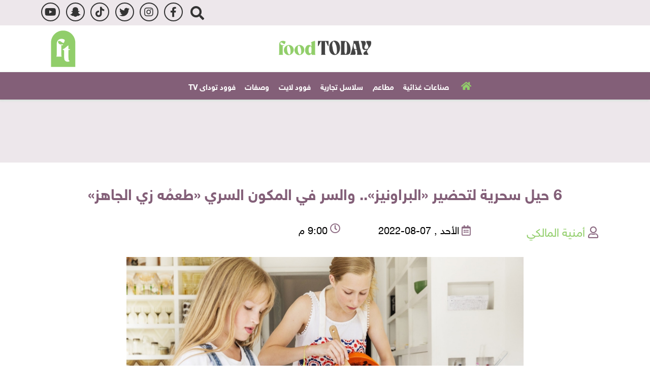

--- FILE ---
content_type: text/html; charset=utf-8
request_url: https://www.foodtodayeg.com/Section-137/%D9%81%D9%88%D9%88%D8%AF-%D9%84%D8%A7%D9%8A%D8%AA/6-%D8%AD%D9%8A%D9%84-%D8%B3%D8%AD%D8%B1%D9%8A%D8%A9-%D9%84%D8%AA%D8%AD%D8%B6%D9%8A%D8%B1-%D8%A7%D9%84%D8%A8%D8%B1%D8%A7%D9%88%D9%86%D9%8A%D8%B2-%D9%88%D8%A7%D9%84%D8%B3%D8%B1-%D9%81%D9%8A-%D8%A7%D9%84%D9%85%D9%83%D9%88%D9%86-%D8%A7%D9%84%D8%B3%D8%B1%D9%8A-%D8%B7%D8%B9%D9%85%D9%87-%D8%B2%D9%8A-%D8%A7%D9%84%D8%AC%D8%A7%D9%87%D8%B2-17151
body_size: 13687
content:


<!DOCTYPE html>

<html dir="rtl" lang="ar">

<head>

    <script async src="/Scripts/lazyload.js"></script>
    <!-- Basic meta tags -->
    <meta charset="UTF-8">
    <meta name="viewport" content="width=device-width, initial-scale=1">
    <meta http-equiv="X-UA-Compatible" content="IE=edge" />
    <meta name="rating" content="general">
    <!-- Basic meta tags -->
    <!-- Google Search meta tags -->
    <meta property="fb:pages" content="" />
        <meta name="robots" content="index, follow">
    <meta name="google-site-verification" content="" />
    <!-- Google Search meta tags -->
    <!-- Yahoo Search meta tags -->
    <meta name="slurp" content="">
    <!-- Yahoo Search meta tags -->
    <!-- Bing Search meta tags -->
    <meta name="msvalidate.01" content="" />
    <!-- Bing Search meta tags -->

    
    <title>6 حيل سحرية لتحضير &#171;البراونيز&#187;.. والسر في المكون السري &#171;طعمُه ...</title>
    <meta name="description" content="من السهل صنع كيك البراونيز كما تشتريها من المحلات المتخصصة بهذه الحيل البسيطة، منها استبدال الماء والزيت بالحليب والزبدة الناعمة، ونصائح اخرى نذكرها هنا.">
    <meta name="keywords" content="البراونيز,اسرار صنع البراونيز الجاهزة,حيل لصنع البراونيز زي بتاعة بره,كيك البراونيز,">
    <meta name="news_keywords" content="البراونيز,اسرار صنع البراونيز الجاهزة,حيل لصنع البراونيز زي بتاعة بره,كيك البراونيز,">

    <meta property="og:image" content="https://media.foodtodayeg.com/foodtoday/760x510/820226112413335155073.jpg">
    <meta name="twitter:image" content="https://media.foodtodayeg.com/foodtoday/760x510/820226112413335155073.jpg" />
    <meta property="og:image:width" content="760">
    <meta property="og:image:height" content="510">


    <!-- og meta tags -->
    <meta property="og:type" content="article">
    <meta property="og:title" content="6 حيل سحرية لتحضير &#171;البراونيز&#187;.. والسر في المكون السري &#171;طعمُه زي الجاهز&#187; - Food Today">
    <meta property="og:description" content="من السهل صنع كيك البراونيز كما تشتريها من المحلات المتخصصة بهذه الحيل البسيطة، منها استبدال الماء والزيت بالحليب والزبدة الناعمة، ونصائح اخرى نذكرها هنا.">
    <meta property="og:url" content="https://www.foodtodayeg.com/Section-137/%D9%81%D9%88%D9%88%D8%AF-%D9%84%D8%A7%D9%8A%D8%AA/6-%D8%AD%D9%8A%D9%84-%D8%B3%D8%AD%D8%B1%D9%8A%D8%A9-%D9%84%D8%AA%D8%AD%D8%B6%D9%8A%D8%B1-%D8%A7%D9%84%D8%A8%D8%B1%D8%A7%D9%88%D9%86%D9%8A%D8%B2-%D9%88%D8%A7%D9%84%D8%B3%D8%B1-%D9%81%D9%8A-%D8%A7%D9%84%D9%85%D9%83%D9%88%D9%86-%D8%A7%D9%84%D8%B3%D8%B1%D9%8A-%D8%B7%D8%B9%D9%85%D9%87-%D8%B2%D9%8A-%D8%A7%D9%84%D8%AC%D8%A7%D9%87%D8%B2-17151">
    <meta property="og:locale" content="ar_AR">
    <meta property="og:site_name" content="Food Today">
    <meta property="og:updated_time" content="2022-08-07 21:00:01">
    <!-- og meta tags -->
    <!-- article meta tags -->
    <meta property="article:section" content="فوود-لايت">
    <meta property="article:tag" content="البراونيز,اسرار صنع البراونيز الجاهزة,حيل لصنع البراونيز زي بتاعة بره,كيك البراونيز,">
    <meta property="article:publisher" content="">
    <meta property="article:author" content="">
    <meta property="article:published_time" content="2022-08-07T21:00:01">
    <meta property="article:modified_time" content="2022-08-07T21:00:01">
    <!-- article meta tags -->
    <!-- twitter meta tags -->
    <meta name="twitter:card" content="summary_large_image">
    <meta name="twitter:title" content="6 حيل سحرية لتحضير &#171;البراونيز&#187;.. والسر في المكون السري &#171;طعمُه زي الجاهز&#187; - Food Today">
    <meta name="twitter:description" content="من السهل صنع كيك البراونيز كما تشتريها من المحلات المتخصصة بهذه الحيل البسيطة، منها استبدال الماء والزيت بالحليب والزبدة الناعمة، ونصائح">
    <meta name="twitter:site" content="@foodtodayeg">
    <meta name="twitter:creator" content="@foodtodayeg">
    <meta name="twitter:image:alt" content="6 حيل سحرية لتحضير &#171;البراونيز&#187;.. والسر في المكون السري &#171;طعمُه زي الجاهز&#187;">
    <!-- twitter meta tags -->
    <link rel="canonical" href="https://www.foodtodayeg.com/Section-137/%D9%81%D9%88%D9%88%D8%AF-%D9%84%D8%A7%D9%8A%D8%AA/6-%D8%AD%D9%8A%D9%84-%D8%B3%D8%AD%D8%B1%D9%8A%D8%A9-%D9%84%D8%AA%D8%AD%D8%B6%D9%8A%D8%B1-%D8%A7%D9%84%D8%A8%D8%B1%D8%A7%D9%88%D9%86%D9%8A%D8%B2-%D9%88%D8%A7%D9%84%D8%B3%D8%B1-%D9%81%D9%8A-%D8%A7%D9%84%D9%85%D9%83%D9%88%D9%86-%D8%A7%D9%84%D8%B3%D8%B1%D9%8A-%D8%B7%D8%B9%D9%85%D9%87-%D8%B2%D9%8A-%D8%A7%D9%84%D8%AC%D8%A7%D9%87%D8%B2-17151">
    <link rel="amphtml" href="https://www.foodtodayeg.com/amp/Section-137/%D9%81%D9%88%D9%88%D8%AF-%D9%84%D8%A7%D9%8A%D8%AA/6-%D8%AD%D9%8A%D9%84-%D8%B3%D8%AD%D8%B1%D9%8A%D8%A9-%D9%84%D8%AA%D8%AD%D8%B6%D9%8A%D8%B1-%D8%A7%D9%84%D8%A8%D8%B1%D8%A7%D9%88%D9%86%D9%8A%D8%B2-%D9%88%D8%A7%D9%84%D8%B3%D8%B1-%D9%81%D9%8A-%D8%A7%D9%84%D9%85%D9%83%D9%88%D9%86-%D8%A7%D9%84%D8%B3%D8%B1%D9%8A-%D8%B7%D8%B9%D9%85%D9%87-%D8%B2%D9%8A-%D8%A7%D9%84%D8%AC%D8%A7%D9%87%D8%B2-17151" />


    <link rel="icon" type="image/svg+xml" sizes="16x16" href="/App_Images/fav.png">
    <link rel="apple-touch-icon" href="/App_Images/fav.png">

    <!-- Prefetch -->
    <link rel="prefetch" href="/Scripts/moment.js">
    
    <link rel="preload" href="https://www.foodtodayeg.com/Content/css/details-rtl.css" as="style">
    <link rel="preload" href="https://www.foodtodayeg.com/Scripts/albums.js" as="script">
    <link rel="preload" href="https://www.foodtodayeg.com/Scripts/story.js" as="script">

    <!-- Prefetch -->
    <!-- Head Styles -->
    <link rel="stylesheet" href="/Content/Css/all.min.css">
    <link rel="stylesheet" href="/Content/Css/bootstrap.min.css">
    <link rel="stylesheet" href="/Content/Css/slick-theme.css">
    <link rel="stylesheet" href="/Content/Css/slick.css">

    
    <link href="/Content/css/details-rtl.css" rel="stylesheet">

    <!-- Head Styles -->
    <!-- Head Scripts -->
<script type="application/ld+json">
		{
		"@context":"http://schema.org",
		"@type":"WebSite",
		"@id":"#website",
		"url":"https://www.foodtodayeg.com",
		"name":"Food Today",
		"publisher":{
		"@type": "Organization",
		"logo": {
		"@type": "ImageObject",
		"url": "https://www.foodtodayeg.com/App_Images/logo.png"
		}
		},
		"sameAs": [
        "https://www.facebook.com/foodtodayeg",
        "https://www.instagram.com/foodtodayeg/",
        "https://twitter.com/foodtodayeg",
        "https://www.tiktok.com/@foodtodayeg",
        "https://www.youtube.com/channel/UCSk2sqMkm_Egzs08-NtikFQ"

		]}
</script>
    
    <script type="application/ld+json">
        [{
        "@context": "http://schema.org",
        "@type": "NewsArticle",
        "@id": "https://www.foodtodayeg.com/Section-137/%D9%81%D9%88%D9%88%D8%AF-%D9%84%D8%A7%D9%8A%D8%AA/6-%D8%AD%D9%8A%D9%84-%D8%B3%D8%AD%D8%B1%D9%8A%D8%A9-%D9%84%D8%AA%D8%AD%D8%B6%D9%8A%D8%B1-%D8%A7%D9%84%D8%A8%D8%B1%D8%A7%D9%88%D9%86%D9%8A%D8%B2-%D9%88%D8%A7%D9%84%D8%B3%D8%B1-%D9%81%D9%8A-%D8%A7%D9%84%D9%85%D9%83%D9%88%D9%86-%D8%A7%D9%84%D8%B3%D8%B1%D9%8A-%D8%B7%D8%B9%D9%85%D9%87-%D8%B2%D9%8A-%D8%A7%D9%84%D8%AC%D8%A7%D9%87%D8%B2-17151",
        "headline": "6 حيل سحرية لتحضير &#171;البراونيز&#187;.. والسر في المكون السري &#171;طعمُه زي الجاهز&#187;",
        "alternativeHeadline": "",
        "image": "https://media.foodtodayeg.com/foodtoday/993x560/820226112413335155073.jpg",
        "datePublished": "2022-08-07T21:00:01",
        "dateModified": "2022-08-07T21:00:01",
        "author": {
        "@type": "Person",
        "name": "أمنية المالكي",
        "image": "https://media.foodtodayeg.com/foodtoday/760x510/820226112413335155073.jpg",
        "url": "https://www.foodtodayeg.com/AdvancedSearch/%D8%A3%D9%85%D9%86%D9%8A%D8%A9%20%D8%A7%D9%84%D9%85%D8%A7%D9%84%D9%83%D9%8A"
        },
        "publisher": {
        "@type": "Organization",
        "name": "Food Today",
        "email": "",
        "description": "",
        "logo": {
        "@type": "ImageObject",
        "url": "https://www.foodtodayeg.com/App_Images/logo.png"
        }
        },
        "description": "من السهل صنع كيك البراونيز كما تشتريها من المحلات المتخصصة بهذه الحيل البسيطة، منها استبدال الماء والزيت بالحليب والزبدة الناعمة، ونصائح اخرى نذكرها هنا.",
        "keywords": "البراونيز,اسرار صنع البراونيز الجاهزة,حيل لصنع البراونيز زي بتاعة بره,كيك البراونيز,",
        "mainEntityOfPage": {
        "@type": "WebPage",
        "url": "https://www.foodtodayeg.com/Section-137/%D9%81%D9%88%D9%88%D8%AF-%D9%84%D8%A7%D9%8A%D8%AA/6-%D8%AD%D9%8A%D9%84-%D8%B3%D8%AD%D8%B1%D9%8A%D8%A9-%D9%84%D8%AA%D8%AD%D8%B6%D9%8A%D8%B1-%D8%A7%D9%84%D8%A8%D8%B1%D8%A7%D9%88%D9%86%D9%8A%D8%B2-%D9%88%D8%A7%D9%84%D8%B3%D8%B1-%D9%81%D9%8A-%D8%A7%D9%84%D9%85%D9%83%D9%88%D9%86-%D8%A7%D9%84%D8%B3%D8%B1%D9%8A-%D8%B7%D8%B9%D9%85%D9%87-%D8%B2%D9%8A-%D8%A7%D9%84%D8%AC%D8%A7%D9%87%D8%B2-17151",
        "headline": "6 حيل سحرية لتحضير &#171;البراونيز&#187;.. والسر في المكون السري &#171;طعمُه زي الجاهز&#187;",
        "relatedLink": [  ]
        }
        },
        {
        "@context": "http://schema.org",
        "@type": "BreadcrumbList",
        "itemListElement": [{
        "@type": "ListItem",
        "position": 1,
        "name": "الرئيسية",
        "item": "https://www.foodtodayeg.com" },
        { "@type": "ListItem",
        "position": 2,
        "name": "فوود لايت",
        "item": "https://www.foodtodayeg.com/Section-137/%D9%81%D9%88%D9%88%D8%AF-%D9%84%D8%A7%D9%8A%D8%AA"
        }]
        }]
    </script>


<script async src="https://pagead2.googlesyndication.com/pagead/js/adsbygoogle.js?client=ca-pub-5183017378365531"
     crossorigin="anonymous"></script>

<!-- Global site tag (gtag.js) - Google Analytics4 -->
<script async src="https://www.googletagmanager.com/gtag/js?id=G-MHX6LZFF3G"></script>
<script>
  window.dataLayer = window.dataLayer || [];
  function gtag(){dataLayer.push(arguments);}
  gtag('js', new Date());

  gtag('config', 'G-MHX6LZFF3G');
</script>



<!-- Global site tag (gtag.js) - Google Analytics universal -->
<script async src="https://www.googletagmanager.com/gtag/js?id=UA-219220455-1"></script>
<script>
  window.dataLayer = window.dataLayer || [];
  function gtag(){dataLayer.push(arguments);}
  gtag('js', new Date());

  gtag('config', 'UA-219220455-1');
</script>


<meta name="ahrefs-site-verification" content="1905e662a7da2392c5d7ace03050c2341e3c4a3a4c61a9aca2ba0b23e890b89e">


<meta name="facebook-domain-verification" content="tj0romb3001zih7yzz2kkn4t9lh9zf" />    

</head>

<body id="body">
    
    <div id="fb-root"></div>
    <script async defer crossorigin="anonymous" src="https://connect.facebook.net/en_US/sdk.js#xfbml=1&version=v12.0"
            nonce="n5YIolvu"></script>



    
<script id="_vidverto-7570e41cb9a0067847575204b7b8df56">!function(v,t,o){var a=t.createElement("script");a.src="https://ad.vidverto.io/vidverto/js/aries/v1/invocation.js",a.setAttribute("fetchpriority","high");var r=v.top;r.document.head.appendChild(a),v.self!==v.top&&(v.frameElement.style.cssText="width:0px!important;height:0px!important;"),r.aries=r.aries||{},r.aries.v1=r.aries.v1||{commands:[]};var c=r.aries.v1;c.commands.push((function(){var d=document.getElementById("_vidverto-7570e41cb9a0067847575204b7b8df56");d.setAttribute("id",(d.getAttribute("id")+(new Date()).getTime()));var t=v.frameElement||d;c.mount("12081",t,{width:1,height:1})}))}(window,document);</script>
<script id="_vidverto-54a3d833ecf130fa1f8f2e464e12e87d">!function(v,t,o){var a=t.createElement("script");a.src="https://ad.vidverto.io/vidverto/js/aries/v1/invocation.js",a.setAttribute("fetchpriority","high");var r=v.top;r.document.head.appendChild(a),v.self!==v.top&&(v.frameElement.style.cssText="width:0px!important;height:0px!important;"),r.aries=r.aries||{},r.aries.v1=r.aries.v1||{commands:[]};var c=r.aries.v1;c.commands.push((function(){var d=document.getElementById("_vidverto-54a3d833ecf130fa1f8f2e464e12e87d");d.setAttribute("id",(d.getAttribute("id")+(new Date()).getTime()));var t=v.frameElement||d;c.mount("12080",t,{width:720,height:405})}))}(window,document);</script>



<div class="headertop col-lg-12 col-sm-12 col-xs-12 bg-parbal">
    <div class="container ">
        <div class="row justify-content-end">

        

        <div class="col-12  rightblock">
    
            <div class="col-lg-12 col-sm-12 col-12  iocntop">
                <!--<p class="folow">تابعنا على:</p>-->
                <a rel="nofollow" href="https://www.youtube.com/channel/UCSk2sqMkm_Egzs08-NtikFQ" class="youtube-header d-flex align-items-center" target="_blank">youtube</a>
                <a rel="nofollow" href="https://accounts.snapchat.com/accounts/login?continue=https%3A%2F%2Faccounts.snapchat.com%2Faccounts%2Fwelcome" class="snap-header d-flex align-items-center" target="_blank">snap</a>
                <a rel="nofollow" href="https://www.tiktok.com/@foodtodayeg" class="tiktok-header d-flex align-items-center" target="_blank">tiktok</a>
                <a rel="nofollow" href="https://twitter.com/foodtodayeg" class="twitter-header  d-flex align-items-center" target="_blank"> twitter</a>
                <a rel="nofollow" href="https://www.instagram.com/foodtodayeg/" class="insta-header  d-flex align-items-center" target="_blank">insta</a>
                <a rel="nofollow" href="https://www.facebook.com/foodtodayeg" class="facebook-header d-flex align-items-center" target="_blank">facebook</a>
  
                <div class="search d-none d-lg-block">

                    
    <form class="form-inline h-100 row no-gutters justify-content-end position-relative mb-0" id="SeachForm" action="/AdvancedSearch" method="post">
        <input class="form-control searchinput col position-absolute" type="search" placeholder="Search" onfocus="this.placeholder = 'search'" onblur="this.placeholder = 'search'" name="searchword" id="searchword" aria-label="Search" required="">
        <button aria-label="Search" class="btn pt-3 searchbtn col-auto rounded-0 h-100 p-0 border-0" type="submit">
            <i class="fa fa-search d-block"></i>
        </button>
    </form>









                </div>
                
               
            </div>

        </div>
        </div>
    </div>
</div>
<header class="mx-auto col-sm-12 col-xs-12  bg-white bg-black 112">

    <div class="container gx-md-0 bg-white  ">
        <div id="sticky" class="row g-0 justify-content-center justify-content-sm-between head-p1  head-part1 px-0 p-md-4 bg-white">
            <div class="col-lg-5 col-md-5 col-8 ps-0  text-white align-items-center justify-content-between row iconri ">
                

            </div>


            <div class="col-lg-2 col-md-2 gx-0 col-sm-4 mx-auto text-center align-items-center  d-md-flex flex-wrap ">

                <a href="https://www.foodtodayeg.com"><img src="/App_Images/logo.png" alt="Food Today logo" class="img-fluid logo"></a>

            </div>
            <div class="col-lg-5 col-md-5 col-4 ps-0  text-white align-items-center justify-content-between row icoleft ">
                <a href="https://www.foodtodayeg.com"><img src="/App_Images/icoleft.png" alt="leftlogo" class="img-fluid"></a>

                </div>
            </div>
        </div>
        
        <nav class="navbar navbar-expand-lg navbar-gray  gx-md-0">
            
            <div class="search menu d-block d-lg-none">

                <form class="form-inline h-100 row no-gutters justify-content-end position-relative mb-0" id="SeachFormm" action="/AdvancedSearch" method="post">
                    <input class="form-control searchinput col position-absolute" type="search" placeholder="Search" onfocus="this.placeholder = 'search'" onblur="this.placeholder = 'search'" name="searchword" id="searchwordm" aria-label="Search" required="">
                    <button aria-label="Search" class="btn pt-3 searchbtn col-auto rounded-0 h-100 p-0 border-0" type="submit">
                        <i class="fa fa-search d-block"></i>
                    </button>
                </form>


            </div>
            <button class="navbar-toggler p-0" type="button" data-bs-toggle="collapse" data-bs-target="#navbarNav"
                    aria-controls="navbarNav" aria-expanded="false" aria-label="Toggle navigation"></button>



<div class="collapse navbar-collapse py-2 px-0" dir="ltr" id="navbarNav">
    <ul class="navbar-nav px-2  ">
        <li class="nav-item mx-4">
            <div class="mb-0 ">
                <a class="nav-link font-18-white text-capitalize px-0 " href="https://www.foodtodayeg.com" id="home">HOME<i class="fas fa-home">&nbsp;</i> </a>
            </div>
        </li>
  
  

                <li class="nav-item mx-4">
                    <h2 class="mb-0 ">
                        <a class="nav-link font-18-white text-capitalize px-0" id="17" aria-current="page" href="https://www.foodtodayeg.com/Section-163/%D8%B5%D9%86%D8%A7%D8%B9%D8%A7%D8%AA-%D8%BA%D8%B0%D8%A7%D8%A6%D9%8A%D8%A9">صناعات غذائية</a>
                    </h2>
                </li>
                <li class="nav-item mx-4">
                    <h2 class="mb-0 ">
                        <a class="nav-link font-18-white text-capitalize px-0" id="3" aria-current="page" href="https://www.foodtodayeg.com/Section-106/%D9%85%D8%B7%D8%A7%D8%B9%D9%85">مطاعم</a>
                    </h2>
                </li>
                <li class="nav-item mx-4">
                    <h2 class="mb-0 ">
                        <a class="nav-link font-18-white text-capitalize px-0" id="21" aria-current="page" href="https://www.foodtodayeg.com/Section-164/%D8%B3%D9%84%D8%A7%D8%B3%D9%84-%D8%AA%D8%AC%D8%A7%D8%B1%D9%8A%D8%A9">سلاسل تجارية</a>
                    </h2>
                </li>
                <li class="nav-item mx-4">
                    <h2 class="mb-0 ">
                        <a class="nav-link font-18-white text-capitalize px-0" id="18" aria-current="page" href="https://www.foodtodayeg.com/Section-137/%D9%81%D9%88%D9%88%D8%AF-%D9%84%D8%A7%D9%8A%D8%AA">فوود لايت</a>
                    </h2>
                </li>
                <li class="nav-item mx-4">
                    <h2 class="mb-0 ">
                        <a class="nav-link font-18-white text-capitalize px-0" id="1" aria-current="page" href="https://www.foodtodayeg.com/Section-1/%D9%88%D8%B5%D9%81%D8%A7%D8%AA">وصفات</a>
                    </h2>
                </li>
                <li class="nav-item mx-4">
                    <h2 class="mb-0 ">
                        <a class="nav-link font-18-white text-capitalize px-0" id="6" aria-current="page" href="https://www.foodtodayeg.com/Category/6/%D9%81%D9%88%D9%88%D8%AF-%D8%AA%D9%88%D8%AF%D8%A7%D9%89-TV">فوود توداى TV</a>
                    </h2>
                </li>


        <li class="nav-item mx-4">
            <h2 class="mb-0 ">
                <a class="nav-link font-18-white text-capitalize px-0 " href="https://www.foodtodayeg.com/Subscribe-To-Newsletter" id="sub">Subscribe To Newsletter </a>
            </h2>
        </li>
    </ul>
</div>



<div class="col-12  secondmenu color-yellow" style="display:none">
    <div class="container row ">
        <div class="col-lg-12 col-md-4 col-8 ps-0 py-3 row ">
            <ul>
                        <li class="maincat"><span class="ico"></span><a href="https://www.foodtodayeg.com/Section-163/%D8%B5%D9%86%D8%A7%D8%B9%D8%A7%D8%AA-%D8%BA%D8%B0%D8%A7%D8%A6%D9%8A%D8%A9">صناعات غذائية</a></li>
                        <li class="maincat"><span class="ico"></span><a href="https://www.foodtodayeg.com/Section-106/%D9%85%D8%B7%D8%A7%D8%B9%D9%85">مطاعم</a></li>
                        <li class="maincat"><span class="ico"></span><a href="https://www.foodtodayeg.com/Section-164/%D8%B3%D9%84%D8%A7%D8%B3%D9%84-%D8%AA%D8%AC%D8%A7%D8%B1%D9%8A%D8%A9">سلاسل تجارية</a></li>
                        <li class="maincat"><span class="ico"></span><a href="https://www.foodtodayeg.com/Section-137/%D9%81%D9%88%D9%88%D8%AF-%D9%84%D8%A7%D9%8A%D8%AA">فوود لايت</a></li>
                        <li class="maincat"><span class="ico"></span><a href="https://www.foodtodayeg.com/Section-1/%D9%88%D8%B5%D9%81%D8%A7%D8%AA">وصفات</a></li>
                        <li class="maincat"><span class="ico"></span><a href="https://www.foodtodayeg.com/Category/6/%D9%81%D9%88%D9%88%D8%AF-%D8%AA%D9%88%D8%AF%D8%A7%D9%89-TV">فوود توداى TV</a></li>
                            <li><a href="https://www.foodtodayeg.com/Section-162/TV"><span class="ico"></span>TV</a></li>
             
    

            </ul>

        </div>

        
    </div>
</div>









            </nav>

</header>



    <div class=" C_AD py-3 col-lg-12 bg-parbal " id="C0">
        <div class="container">
<center>
<script async src="https://pagead2.googlesyndication.com/pagead/js/adsbygoogle.js?client=ca-pub-5183017378365531"
crossorigin="anonymous"></script>
<!-- 970x90 inner -->
<ins class="adsbygoogle" style="display:inline-block;width:970px;height:90px;" data-ad-client="ca-pub-5183017378365531" data-ad-slot="8324178818"></ins>
<script>
     (adsbygoogle = window.adsbygoogle || []).push({});
</script>
</center>        </div>
    </div>

    <div class=" homeall ">

        






<div class="container">
    <div class="row justify-content-between gx-0 align-items-start">
        <div class="col-lg row justify-content-between gx-0 my-3 mt-2 details">
            <div class="col-12  ">
                <nav class="d-block w-100" aria-label="breadcrumb">
                    <ol class="breadcrumb bg-white pb-3 pt-0 px-0 rounded-0 mb-3 ">
                        <li class="breadcrumb-item home mt-3">
                            <a href="https://www.foodtodayeg.com">
                                Home
                            </a>
                        </li>
                            <li class="mb-0 breadcrumb-item active">
                                <h2 class="mt-md-2 mt-3 mb-0 d-inline-block">
                                    <a class="text-uppercase" href="/Category/18/%D9%81%D9%88%D9%88%D8%AF-%D9%84%D8%A7%D9%8A%D8%AA">فوود لايت</a>
                                </h2>
                            </li>
                                                    <li class="mb-0 breadcrumb-item active">
                                <h2 class="mt-md-2 mt-3 mb-0 d-inline-block">
                                    <a href="https://www.foodtodayeg.com/Section-137/%D9%81%D9%88%D9%88%D8%AF-%D9%84%D8%A7%D9%8A%D8%AA">
                                        فوود لايت
                                    </a>
                                </h2>
                            </li>



                    </ol>
                </nav>
                <div class="details-news-header w-100 ">
                    <h2 class="supTitle w-100 mb-4 text-center"> </h2>
                    <h1 class="details-news-title w-100 mb-0 text-center">
                        6 حيل سحرية لتحضير &#171;البراونيز&#187;.. والسر في المكون السري &#171;طعمُه زي الجاهز&#187;
                    </h1>
                </div>
                <div class="bylineNtime-block w-100">
                    <div class="details-news-info col-md-8 col-md-auto d-flex justify-content-between px-0 mb-2 pb-3 mb-sm-0">
                            <span class="col writer-name">
                                أمنية المالكي
                            </span>
                        <span class="col date">الأحد , 07-08-2022 </span>

                        <span class="col time">9:00 م</span>
                    </div>
                </div>

                <div class="story-content position-relative">
                    <div class="font-resizing mx-3 ">
                        <span class="d-inline-block px-2" id="sm">A</span>
                        <span class="d-inline-block px-2 selected" id="md">A</span>
                        <span class="d-inline-block px-2" id="lg">A</span>
                        <span class="clearfix"></span>
                    </div>

                </div>
                    <div class="col-12 position-relative mx-auto d-block ">
                        <span class="">
                            
                            <img class="d-block img-fluid" src="/Content/Upload/large/820226112413335155073.jpg" alt="كيكة" title="6 حيل سحرية لتحضير &#171;البراونيز&#187;.. والسر في المكون السري &#171;طعمُه زي الجاهز&#187;">
                        </span>
                        <figure class="d-flex justify-content-center">
                                <figcaption class="figcaption text-center mt-3">كيك البراونيز</figcaption>

                        </figure>
                        <div class="a2a_kit a2a_kit_size_32 a2a_default_style shared-row a2a_default_style" data-a2a-icon-color="#fff,#835F78">
                            <a class="a2a_dd" href="https://www.addtoany.com/share"></a>

                            <a class="a2a_button_facebook"></a>
                            <a class="a2a_button_twitter"></a>
                            
                            <a class="a2a_button_whatsapp"></a>
                            
                            <a class="a2a_button_instagram"></a>


                        </div>
                    </div>
                <div id="atricle-text" class="story mb-4">

                    معظم الناس لا يصنعوا البراونيز بشكل صحيح، ويفضلون شرائها جاهزة من الخارج، بسبب المذاق المميز للبراونيز الجاهز، ولكننا هنا نخبرك عن بعض الحيل والخطوات التي تجعل من البراونيز الذي تصنعه في المنزل يبدو وكأنه مصنوع على يد شيف محترف، بهذه الخطوات الستة سهلة الاستخدام.<br>
<br>
<h2 class="sideTitle">1- استخدام الزبدة المذابة بدلا من الزيت<br>
</h2>معظم الخلطات والوصفات تخبرك بوضع زيتًا نباتيًا، لجعل البراونيز ذات  قوامًا أخف ونكهة أفضل، ولكن الحقيقة التي تغيب عنك، أن البراونيز التي تباع في المحلات تصنع الزبدة المذابة بدلًا من الزيت، لأن الزبدة ستضيف نفس قوام البراونيز في المخابز، بنكهة أقوى.<br>
<br>
<h2 class="sideTitle">2- استخدم الحليب أو الكريمات بدلاً من الماء<br>
</h2>استخدام الحليب بدلاً من الماء هو ضرورة، لضمان قوام دسم وغني أكثر لا يستطيع الماء تحقيقه.<br>
<br>
وإذا كنت ترغب في إضافة المزيد من النكهة، فاستخدم أحد مبيضات القهوة بدلاً من الماء أو الحليب، كما يمكن استخدام القهوة لأن النكهة الحادة والمرة للقهوة ستخرج نكهة الشوكولاتة الداكنة للبراونيز أكثر. <br>
<br>
<h2 class="sideTitle">3- الطهاة يضيفون مكون سري<br>
</h2>هناك مكون سري للبراونيز التي تشتريه من المخابز، يمكنك أنت أيضَا استخدامها، وهو مستخلص اللوز أو طعم اللوز مع مستخلص الفانيليا، يمكن الحصول عليه من أي عطار أو سوبر ماركت، هذا المزيج السري سوف يعزز المذاق.<br>
<br>
<h2 class="sideTitle">4- حيلة سحرية<br>
</h2>قم بإضافات رشة من الكوكيز أو الأوريو أو السنيكرز المبشور، أو اضف زبدة الفول السوداني، أو زبدة الجوز  وحبات أم أند أمزمع الخليط أثناء الصنع، وسوف تعطيك نفس المذاق الجميل الذي يجعلك تعشق البراونيز في المحلات والمطاعم.<br>
<br>
<h2 class="sideTitle">5- نفس الحيلة بعد خبز البراونيز<br>
</h2>بعد الانتهاء من صنع البراونيز قم بإضافة صوص الكراميل أو رشة من المكسرات المبشورة وغيرها من الإضافات التي تغير نظرتك للبراونيز المنزلي. <br>
<br>
<h2 class="sideTitle">6- لا تجعلها تنضج بالكامل<br>
</h2>نحن لا نخبرك أن تأكل البراونيز النيئة، ولكن للحصول على براونيز كما تباع في أشهر المطاعم المخابز قم بإخراجها من الفرن قبل 4 إلى 5 دقائق مما تفعل في العادةً، حتى إذا لم تتبع أيًا من النصائح الأخرى، فهذه الطريقة وحدها ستمنحك النتائج التي تريديها.<br>
<img src="https://media.foodtodayeg.com/foodtoday/1076x714/120223163731226417860.jpg"><br>
<img src="https://media.foodtodayeg.com/foodtoday/1076x714/2202210161747155806345.jpg"><br>
<img src="https://media.foodtodayeg.com/foodtoday/1076x714/12022141634827311398.jpg">


                </div>

            </div>
            <div class="col-12 ps-3 ">










                <div class="shortlinkNrelated clearfix py-3 my-3 row no-gutters justify-content-between">

                    <div class="col-12 col-lg">

<div class="tags-container">
    <ul class="p-0 ps-3 m-0 list-unstyled d-flex flex-wrap justify-content-start">

            <li class="mb-4 mx-10">
                <h2 class="my-0">
                    <a class="d-block tag px-4 py-2 mx-2" href="https://www.foodtodayeg.com/Story/t/30042/%D8%A7%D9%84%D8%A8%D8%B1%D8%A7%D9%88%D9%86%D9%8A%D8%B2">البراونيز</a>
                </h2>
            </li>
            <li class="mb-4 mx-10">
                <h2 class="my-0">
                    <a class="d-block tag px-4 py-2 mx-2" href="https://www.foodtodayeg.com/Story/t/52420/%D8%A7%D8%B3%D8%B1%D8%A7%D8%B1-%D8%B5%D9%86%D8%B9-%D8%A7%D9%84%D8%A8%D8%B1%D8%A7%D9%88%D9%86%D9%8A%D8%B2-%D8%A7%D9%84%D8%AC%D8%A7%D9%87%D8%B2%D8%A9">اسرار صنع البراونيز الجاهزة</a>
                </h2>
            </li>
            <li class="mb-4 mx-10">
                <h2 class="my-0">
                    <a class="d-block tag px-4 py-2 mx-2" href="https://www.foodtodayeg.com/Story/t/52421/%D8%AD%D9%8A%D9%84-%D9%84%D8%B5%D9%86%D8%B9-%D8%A7%D9%84%D8%A8%D8%B1%D8%A7%D9%88%D9%86%D9%8A%D8%B2-%D8%B2%D9%8A-%D8%A8%D8%AA%D8%A7%D8%B9%D8%A9-%D8%A8%D8%B1%D9%87">حيل لصنع البراونيز زي بتاعة بره</a>
                </h2>
            </li>
            <li class="mb-4 mx-10">
                <h2 class="my-0">
                    <a class="d-block tag px-4 py-2 mx-2" href="https://www.foodtodayeg.com/Story/t/52460/%D9%83%D9%8A%D9%83-%D8%A7%D9%84%D8%A8%D8%B1%D8%A7%D9%88%D9%86%D9%8A%D8%B2">كيك البراونيز</a>
                </h2>
            </li>

    </ul>
</div>



                    </div>
                    <div class="mx-auto col-auto mx-lg-0 shortlink mb-3 mb-md-0 row no-gutters">
                        <input type="text" value="https://www.foodtodayeg.com/17151" id="copylink" class="col" readonly>
                        <button class="copy border-0 col-auto text-white" onclick="CopyToClipboard()">Copy</button>
                    </div>
                </div>

                <div class="col-12 d-flex justify-content-center align-items-center">
                    <div class=" C_AD" id="C3">
                        
                    </div>
                    <div class="C_AD" id="C3Mob">
                        <img alt="advertisement" src="/UP/addsbls.png" title="advertisement" />
                    </div>
                </div>


            </div>
        </div>

        <div class=" row gx-0">




        </div>
        


<div class="col-md-12 row justify-content-between gx-0 my-3 mt-2 ">
    <a href="/Trending">
        <h2 class="head-topic  titel"><span> TRENDING</span></h2>
    </a>
    <div class="col-12 slidnew  gx-md-0">

        <div class="col-12  container gx-md-0">



            <div class="newslidrt multiple-items4">
                        <div class="col-md-4 col-sm-6 box my-2 ps-md-3 w-48 loop">
                            <a href="https://www.foodtodayeg.com/Section-163/%D8%B5%D9%86%D8%A7%D8%B9%D8%A7%D8%AA-%D8%BA%D8%B0%D8%A7%D8%A6%D9%8A%D8%A9/%D8%A3%D8%AC%D9%88%D8%A7%D8%A1-%D9%84%D9%84%D8%B5%D9%86%D8%A7%D8%B9%D8%A7%D8%AA-%D8%A7%D9%84%D8%BA%D8%B0%D8%A7%D8%A6%D9%8A%D8%A9-%D8%AA%D8%AA%D8%AD%D8%B1%D9%83-%D9%84%D9%84%D8%AA%D9%88%D8%B3%D8%B9-%D8%AF%D8%B1%D8%A7%D8%B3%D8%A7%D8%AA-%D8%A5%D9%86%D8%AA%D8%A7%D8%AC-%D9%88%D8%AA%D8%A3%D8%AC%D9%8A%D8%B1-%D8%A3%D8%B5%D9%88%D9%84-39792" class="">
                                <span class="ico"></span>
                                <picture>
                                   <source  media="(min-width: 1900px)" srcset="https://media.foodtodayeg.com/foodtoday/422x217/820231412287491987688.jpg">
                                   <source  media="(min-width: 1600px)" srcset="https://media.foodtodayeg.com/foodtoday/347x217/820231412287491987688.jpg">
                                   <source  media="(min-width: 1400px)" srcset="https://media.foodtodayeg.com/foodtoday/290x189/820231412287491987688.jpg">
                                   <source  media="(min-width: 1200px)" srcset="https://media.foodtodayeg.com/foodtoday/255x166/820231412287491987688.jpg">

                                   <source  media="(min-width: 992px)" srcset="https://media.foodtodayeg.com/foodtoday/244x159/820231412287491987688.jpg">

                                   <source  media="(min-width: 768px)" srcset="https://media.foodtodayeg.com/foodtoday/156x102/820231412287491987688.jpg">

                                   <source  media="(min-width: 576px)" srcset="https://media.foodtodayeg.com/foodtoday/499x327/820231412287491987688.jpg">

                                   <source  media="(min-width: 429px)" srcset="https://media.foodtodayeg.com/foodtoday/523x342/820231412287491987688.jpg">

                                   <source  media="(min-width: 300px)" srcset="https://media.foodtodayeg.com/foodtoday/523x342/820231412287491987688.jpg">

                                   <source  media="(min-width: 100px)"  srcset="https://media.foodtodayeg.com/foodtoday/422x217/820231412287491987688.jpg">

                                    <img class="img-fluid "  src="/App_Images/defult.png" alt="شركة أجواء للصناعات الغذائية" title="&quot;أجواء للصناعات الغذائية&quot; تتحرك للتوسع.. دراسات إنتاج وتأجير أصول">
                                </picture>

                            </a>
                            <h3 class="m-0  text">

                                <a class="text-prag  p-0 pt-sm-1  pb-sm-2" href="https://www.foodtodayeg.com/Section-163/%D8%B5%D9%86%D8%A7%D8%B9%D8%A7%D8%AA-%D8%BA%D8%B0%D8%A7%D8%A6%D9%8A%D8%A9/%D8%A3%D8%AC%D9%88%D8%A7%D8%A1-%D9%84%D9%84%D8%B5%D9%86%D8%A7%D8%B9%D8%A7%D8%AA-%D8%A7%D9%84%D8%BA%D8%B0%D8%A7%D8%A6%D9%8A%D8%A9-%D8%AA%D8%AA%D8%AD%D8%B1%D9%83-%D9%84%D9%84%D8%AA%D9%88%D8%B3%D8%B9-%D8%AF%D8%B1%D8%A7%D8%B3%D8%A7%D8%AA-%D8%A5%D9%86%D8%AA%D8%A7%D8%AC-%D9%88%D8%AA%D8%A3%D8%AC%D9%8A%D8%B1-%D8%A3%D8%B5%D9%88%D9%84-39792">
                                    &quot;أجواء للصناعات الغذائية&quot; تتحرك للتوسع.. دراسات إنتاج وتأجير أصول
                                </a>



                            </h3>
                        </div>
                        <div class="col-md-4 col-sm-6 box my-2 ps-md-3 w-48 loop">
                            <a href="https://www.foodtodayeg.com/Section-163/%D8%B5%D9%86%D8%A7%D8%B9%D8%A7%D8%AA-%D8%BA%D8%B0%D8%A7%D8%A6%D9%8A%D8%A9/%D8%A3%D9%88%D8%B1%D9%8A%D9%88-%D8%AA%D8%B7%D9%84%D9%82-Oreo-Bites-%D9%81%D9%8A-%D8%A7%D9%84%D8%A3%D8%B3%D9%88%D8%A7%D9%82-%D8%A8%D8%A7%D9%84%D9%88%D9%84%D8%A7%D9%8A%D8%A7%D8%AA-%D8%A7%D9%84%D9%85%D8%AA%D8%AD%D8%AF%D8%A9-39790" class="">
                                <span class="ico"></span>
                                <picture>
                                   <source  media="(min-width: 1900px)" srcset="https://media.foodtodayeg.com/foodtoday/422x217/42025132143269623840.jpg">
                                   <source  media="(min-width: 1600px)" srcset="https://media.foodtodayeg.com/foodtoday/347x217/42025132143269623840.jpg">
                                   <source  media="(min-width: 1400px)" srcset="https://media.foodtodayeg.com/foodtoday/290x189/42025132143269623840.jpg">
                                   <source  media="(min-width: 1200px)" srcset="https://media.foodtodayeg.com/foodtoday/255x166/42025132143269623840.jpg">

                                   <source  media="(min-width: 992px)" srcset="https://media.foodtodayeg.com/foodtoday/244x159/42025132143269623840.jpg">

                                   <source  media="(min-width: 768px)" srcset="https://media.foodtodayeg.com/foodtoday/156x102/42025132143269623840.jpg">

                                   <source  media="(min-width: 576px)" srcset="https://media.foodtodayeg.com/foodtoday/499x327/42025132143269623840.jpg">

                                   <source  media="(min-width: 429px)" srcset="https://media.foodtodayeg.com/foodtoday/523x342/42025132143269623840.jpg">

                                   <source  media="(min-width: 300px)" srcset="https://media.foodtodayeg.com/foodtoday/523x342/42025132143269623840.jpg">

                                   <source  media="(min-width: 100px)"  srcset="https://media.foodtodayeg.com/foodtoday/422x217/42025132143269623840.jpg">

                                    <img class="img-fluid "  src="/App_Images/defult.png" alt="C1613F36-B32D-4CE2-B066-3715F8C832F0" title="أوريو تُطلق Oreo Bites في الأسواق بالولايات المتحدة">
                                </picture>

                            </a>
                            <h3 class="m-0  text">

                                <a class="text-prag  p-0 pt-sm-1  pb-sm-2" href="https://www.foodtodayeg.com/Section-163/%D8%B5%D9%86%D8%A7%D8%B9%D8%A7%D8%AA-%D8%BA%D8%B0%D8%A7%D8%A6%D9%8A%D8%A9/%D8%A3%D9%88%D8%B1%D9%8A%D9%88-%D8%AA%D8%B7%D9%84%D9%82-Oreo-Bites-%D9%81%D9%8A-%D8%A7%D9%84%D8%A3%D8%B3%D9%88%D8%A7%D9%82-%D8%A8%D8%A7%D9%84%D9%88%D9%84%D8%A7%D9%8A%D8%A7%D8%AA-%D8%A7%D9%84%D9%85%D8%AA%D8%AD%D8%AF%D8%A9-39790">
                                    أوريو تُطلق Oreo Bites في الأسواق بالولايات المتحدة
                                </a>



                            </h3>
                        </div>
                        <div class="col-md-4 col-sm-6 box my-2 ps-md-3 w-48 loop">
                            <a href="https://www.foodtodayeg.com/Section-163/%D8%B5%D9%86%D8%A7%D8%B9%D8%A7%D8%AA-%D8%BA%D8%B0%D8%A7%D8%A6%D9%8A%D8%A9/KFC-%D8%AA%D8%B7%D9%84%D9%82-%D9%86%D9%83%D9%87%D8%A9-%D8%A7%D9%84%D9%83%D8%B1%D8%A7%D9%85%D9%8A%D9%84-%D8%A7%D9%84%D9%85%D9%85%D9%84%D8%AD-%D9%81%D9%8A-%D8%A7%D9%84%D9%81%D9%84%D8%A8%D9%8A%D9%86-%D9%88%D8%AA%D8%AB%D9%8A%D8%B1-%D8%B6%D8%AC%D8%A9-%D8%B9%D8%A7%D9%84%D9%85%D9%8A%D8%A9-39789" class="">
                                <span class="ico"></span>
                                <picture>
                                   <source  media="(min-width: 1900px)" srcset="https://media.foodtodayeg.com/foodtoday/422x217/4202513202126358402521.jpg">
                                   <source  media="(min-width: 1600px)" srcset="https://media.foodtodayeg.com/foodtoday/347x217/4202513202126358402521.jpg">
                                   <source  media="(min-width: 1400px)" srcset="https://media.foodtodayeg.com/foodtoday/290x189/4202513202126358402521.jpg">
                                   <source  media="(min-width: 1200px)" srcset="https://media.foodtodayeg.com/foodtoday/255x166/4202513202126358402521.jpg">

                                   <source  media="(min-width: 992px)" srcset="https://media.foodtodayeg.com/foodtoday/244x159/4202513202126358402521.jpg">

                                   <source  media="(min-width: 768px)" srcset="https://media.foodtodayeg.com/foodtoday/156x102/4202513202126358402521.jpg">

                                   <source  media="(min-width: 576px)" srcset="https://media.foodtodayeg.com/foodtoday/499x327/4202513202126358402521.jpg">

                                   <source  media="(min-width: 429px)" srcset="https://media.foodtodayeg.com/foodtoday/523x342/4202513202126358402521.jpg">

                                   <source  media="(min-width: 300px)" srcset="https://media.foodtodayeg.com/foodtoday/523x342/4202513202126358402521.jpg">

                                   <source  media="(min-width: 100px)"  srcset="https://media.foodtodayeg.com/foodtoday/422x217/4202513202126358402521.jpg">

                                    <img class="img-fluid "  src="/App_Images/defult.png" alt="F15BC1B3-388E-40AA-A417-C034AD15BA8B" title="KFC تطلق نكهة الكراميل المملح في الفلبين وتثير ضجة عالمية">
                                </picture>

                            </a>
                            <h3 class="m-0  text">

                                <a class="text-prag  p-0 pt-sm-1  pb-sm-2" href="https://www.foodtodayeg.com/Section-163/%D8%B5%D9%86%D8%A7%D8%B9%D8%A7%D8%AA-%D8%BA%D8%B0%D8%A7%D8%A6%D9%8A%D8%A9/KFC-%D8%AA%D8%B7%D9%84%D9%82-%D9%86%D9%83%D9%87%D8%A9-%D8%A7%D9%84%D9%83%D8%B1%D8%A7%D9%85%D9%8A%D9%84-%D8%A7%D9%84%D9%85%D9%85%D9%84%D8%AD-%D9%81%D9%8A-%D8%A7%D9%84%D9%81%D9%84%D8%A8%D9%8A%D9%86-%D9%88%D8%AA%D8%AB%D9%8A%D8%B1-%D8%B6%D8%AC%D8%A9-%D8%B9%D8%A7%D9%84%D9%85%D9%8A%D8%A9-39789">
                                    KFC تطلق نكهة الكراميل المملح في الفلبين وتثير ضجة عالمية
                                </a>



                            </h3>
                        </div>
                        <div class="col-md-4 col-sm-6 box my-2 ps-md-3 w-48 loop">
                            <a href="https://www.foodtodayeg.com/Section-163/%D8%B5%D9%86%D8%A7%D8%B9%D8%A7%D8%AA-%D8%BA%D8%B0%D8%A7%D8%A6%D9%8A%D8%A9/McVitie-s-%D8%AA%D8%B7%D9%84%D9%82-%D9%86%D9%83%D9%87%D8%A7%D8%AA-%D8%A8%D8%B3%D9%83%D9%88%D9%8A%D8%AA-%D8%AC%D8%AF%D9%8A%D8%AF%D8%A9-%D9%81%D9%8A-%D8%A8%D8%B1%D9%8A%D8%B7%D8%A7%D9%86%D9%8A%D8%A7-39788" class="">
                                <span class="ico"></span>
                                <picture>
                                   <source  media="(min-width: 1900px)" srcset="https://media.foodtodayeg.com/foodtoday/422x217/420251318035638286870.jpg">
                                   <source  media="(min-width: 1600px)" srcset="https://media.foodtodayeg.com/foodtoday/347x217/420251318035638286870.jpg">
                                   <source  media="(min-width: 1400px)" srcset="https://media.foodtodayeg.com/foodtoday/290x189/420251318035638286870.jpg">
                                   <source  media="(min-width: 1200px)" srcset="https://media.foodtodayeg.com/foodtoday/255x166/420251318035638286870.jpg">

                                   <source  media="(min-width: 992px)" srcset="https://media.foodtodayeg.com/foodtoday/244x159/420251318035638286870.jpg">

                                   <source  media="(min-width: 768px)" srcset="https://media.foodtodayeg.com/foodtoday/156x102/420251318035638286870.jpg">

                                   <source  media="(min-width: 576px)" srcset="https://media.foodtodayeg.com/foodtoday/499x327/420251318035638286870.jpg">

                                   <source  media="(min-width: 429px)" srcset="https://media.foodtodayeg.com/foodtoday/523x342/420251318035638286870.jpg">

                                   <source  media="(min-width: 300px)" srcset="https://media.foodtodayeg.com/foodtoday/523x342/420251318035638286870.jpg">

                                   <source  media="(min-width: 100px)"  srcset="https://media.foodtodayeg.com/foodtoday/422x217/420251318035638286870.jpg">

                                    <img class="img-fluid "  src="/App_Images/defult.png" alt="71F60F8C-B643-4820-A2EE-23D76D123232" title="McVitie’s تُطلق نكهات بسكويت جديدة في بريطانيا">
                                </picture>

                            </a>
                            <h3 class="m-0  text">

                                <a class="text-prag  p-0 pt-sm-1  pb-sm-2" href="https://www.foodtodayeg.com/Section-163/%D8%B5%D9%86%D8%A7%D8%B9%D8%A7%D8%AA-%D8%BA%D8%B0%D8%A7%D8%A6%D9%8A%D8%A9/McVitie-s-%D8%AA%D8%B7%D9%84%D9%82-%D9%86%D9%83%D9%87%D8%A7%D8%AA-%D8%A8%D8%B3%D9%83%D9%88%D9%8A%D8%AA-%D8%AC%D8%AF%D9%8A%D8%AF%D8%A9-%D9%81%D9%8A-%D8%A8%D8%B1%D9%8A%D8%B7%D8%A7%D9%86%D9%8A%D8%A7-39788">
                                    McVitie’s تُطلق نكهات بسكويت جديدة في بريطانيا
                                </a>



                            </h3>
                        </div>
                        <div class="col-md-4 col-sm-6 box my-2 ps-md-3 w-48 loop">
                            <a href="https://www.foodtodayeg.com/Section-163/%D8%B5%D9%86%D8%A7%D8%B9%D8%A7%D8%AA-%D8%BA%D8%B0%D8%A7%D8%A6%D9%8A%D8%A9/%D8%A8%D8%B9%D8%AF-%D8%A7%D9%83%D8%AA%D8%B4%D8%A7%D9%81-%D8%A8%D9%83%D8%AA%D9%8A%D8%B1%D9%8A%D8%A7-%D9%82%D8%A7%D8%AA%D9%84%D8%A9-%D8%B3%D8%AD%D8%A8-%D9%85%D9%86%D8%AA%D8%AC-%D8%BA%D8%B0%D8%A7%D8%A6%D9%8A-%D8%B4%D9%87%D9%8A%D8%B1-%D9%85%D9%86-%D8%A7%D9%84%D8%A3%D8%B3%D9%88%D8%A7%D9%82-%D9%81%D9%8A-%D8%AA%D8%B1%D9%83%D9%8A%D8%A7-39787" class="">
                                <span class="ico"></span>
                                <picture>
                                   <source  media="(min-width: 1900px)" srcset="https://media.foodtodayeg.com/foodtoday/422x217/4202513173426496406879.jpg">
                                   <source  media="(min-width: 1600px)" srcset="https://media.foodtodayeg.com/foodtoday/347x217/4202513173426496406879.jpg">
                                   <source  media="(min-width: 1400px)" srcset="https://media.foodtodayeg.com/foodtoday/290x189/4202513173426496406879.jpg">
                                   <source  media="(min-width: 1200px)" srcset="https://media.foodtodayeg.com/foodtoday/255x166/4202513173426496406879.jpg">

                                   <source  media="(min-width: 992px)" srcset="https://media.foodtodayeg.com/foodtoday/244x159/4202513173426496406879.jpg">

                                   <source  media="(min-width: 768px)" srcset="https://media.foodtodayeg.com/foodtoday/156x102/4202513173426496406879.jpg">

                                   <source  media="(min-width: 576px)" srcset="https://media.foodtodayeg.com/foodtoday/499x327/4202513173426496406879.jpg">

                                   <source  media="(min-width: 429px)" srcset="https://media.foodtodayeg.com/foodtoday/523x342/4202513173426496406879.jpg">

                                   <source  media="(min-width: 300px)" srcset="https://media.foodtodayeg.com/foodtoday/523x342/4202513173426496406879.jpg">

                                   <source  media="(min-width: 100px)"  srcset="https://media.foodtodayeg.com/foodtoday/422x217/4202513173426496406879.jpg">

                                    <img class="img-fluid "  src="/App_Images/defult.png" alt="FACCE697-1C82-41B7-8165-4B525E9BCFE7" title="بعد اكتشاف بكتيريا قاتلة.. سحب منتج غذائي شهير من الأسواق في تركيا">
                                </picture>

                            </a>
                            <h3 class="m-0  text">

                                <a class="text-prag  p-0 pt-sm-1  pb-sm-2" href="https://www.foodtodayeg.com/Section-163/%D8%B5%D9%86%D8%A7%D8%B9%D8%A7%D8%AA-%D8%BA%D8%B0%D8%A7%D8%A6%D9%8A%D8%A9/%D8%A8%D8%B9%D8%AF-%D8%A7%D9%83%D8%AA%D8%B4%D8%A7%D9%81-%D8%A8%D9%83%D8%AA%D9%8A%D8%B1%D9%8A%D8%A7-%D9%82%D8%A7%D8%AA%D9%84%D8%A9-%D8%B3%D8%AD%D8%A8-%D9%85%D9%86%D8%AA%D8%AC-%D8%BA%D8%B0%D8%A7%D8%A6%D9%8A-%D8%B4%D9%87%D9%8A%D8%B1-%D9%85%D9%86-%D8%A7%D9%84%D8%A3%D8%B3%D9%88%D8%A7%D9%82-%D9%81%D9%8A-%D8%AA%D8%B1%D9%83%D9%8A%D8%A7-39787">
                                    بعد اكتشاف بكتيريا قاتلة.. سحب منتج غذائي شهير من الأسواق في تركيا
                                </a>



                            </h3>
                        </div>
                        <div class="col-md-4 col-sm-6 box my-2 ps-md-3 w-48 loop">
                            <a href="https://www.foodtodayeg.com/Section-163/%D8%B5%D9%86%D8%A7%D8%B9%D8%A7%D8%AA-%D8%BA%D8%B0%D8%A7%D8%A6%D9%8A%D8%A9/%D8%A3%D8%B1%D9%84%D8%A7-%D9%81%D9%88%D8%AF%D8%B2-%D8%AA%D8%B9%D9%84%D9%86-%D8%AA%D8%A3%D8%AC%D9%8A%D9%84-%D8%B9%D8%B1%D8%B6-%D8%A7%D9%84%D8%A7%D8%B3%D8%AA%D8%AD%D9%88%D8%A7%D8%B0-%D8%B9%D9%84%D9%89-%D8%AF%D9%88%D9%85%D8%AA%D9%8A-%D8%A8%D8%B3%D8%A8%D8%A8-%D8%AE%D8%B7%D8%A9-%D8%A7%D9%84%D8%AA%D9%82%D8%B3%D9%8A%D9%85-39786" class="">
                                <span class="ico"></span>
                                <picture>
                                   <source  media="(min-width: 1900px)" srcset="https://media.foodtodayeg.com/foodtoday/422x217/42025131725335002631.jpg">
                                   <source  media="(min-width: 1600px)" srcset="https://media.foodtodayeg.com/foodtoday/347x217/42025131725335002631.jpg">
                                   <source  media="(min-width: 1400px)" srcset="https://media.foodtodayeg.com/foodtoday/290x189/42025131725335002631.jpg">
                                   <source  media="(min-width: 1200px)" srcset="https://media.foodtodayeg.com/foodtoday/255x166/42025131725335002631.jpg">

                                   <source  media="(min-width: 992px)" srcset="https://media.foodtodayeg.com/foodtoday/244x159/42025131725335002631.jpg">

                                   <source  media="(min-width: 768px)" srcset="https://media.foodtodayeg.com/foodtoday/156x102/42025131725335002631.jpg">

                                   <source  media="(min-width: 576px)" srcset="https://media.foodtodayeg.com/foodtoday/499x327/42025131725335002631.jpg">

                                   <source  media="(min-width: 429px)" srcset="https://media.foodtodayeg.com/foodtoday/523x342/42025131725335002631.jpg">

                                   <source  media="(min-width: 300px)" srcset="https://media.foodtodayeg.com/foodtoday/523x342/42025131725335002631.jpg">

                                   <source  media="(min-width: 100px)"  srcset="https://media.foodtodayeg.com/foodtoday/422x217/42025131725335002631.jpg">

                                    <img class="img-fluid "  src="/App_Images/defult.png" alt="8432A0BA-7B48-4E15-9C5A-27FA8349C7F6" title="&quot;أرلا فودز&quot; تُعلن تأجيل عرض الاستحواذ على &quot;دومتي&quot; بسبب خطة التقسيم">
                                </picture>

                            </a>
                            <h3 class="m-0  text">

                                <a class="text-prag  p-0 pt-sm-1  pb-sm-2" href="https://www.foodtodayeg.com/Section-163/%D8%B5%D9%86%D8%A7%D8%B9%D8%A7%D8%AA-%D8%BA%D8%B0%D8%A7%D8%A6%D9%8A%D8%A9/%D8%A3%D8%B1%D9%84%D8%A7-%D9%81%D9%88%D8%AF%D8%B2-%D8%AA%D8%B9%D9%84%D9%86-%D8%AA%D8%A3%D8%AC%D9%8A%D9%84-%D8%B9%D8%B1%D8%B6-%D8%A7%D9%84%D8%A7%D8%B3%D8%AA%D8%AD%D9%88%D8%A7%D8%B0-%D8%B9%D9%84%D9%89-%D8%AF%D9%88%D9%85%D8%AA%D9%8A-%D8%A8%D8%B3%D8%A8%D8%A8-%D8%AE%D8%B7%D8%A9-%D8%A7%D9%84%D8%AA%D9%82%D8%B3%D9%8A%D9%85-39786">
                                    &quot;أرلا فودز&quot; تُعلن تأجيل عرض الاستحواذ على &quot;دومتي&quot; بسبب خطة التقسيم
                                </a>



                            </h3>
                        </div>
            </div>
        </div>
    </div>
</div>






    <div class="col-md-12 row justify-content-between gx-0 my-3 mt-2  grosy">

        <div class="col-12 slidnew  gx-md-0">

            <div class="col-12  container gx-md-0">

                <a href="/Category/6/FoodToday-TV">

                    <h2 class="head-topic  titel"><span> FoodToday TV</span></h2>
                </a>

                <div class="newslidrt multiple-items4">

                            <div class="col-md-4 col-sm-6 box my-2 ps-md-3 w-48 loop">
                                <a href="https://www.foodtodayeg.com/Section-163/%D8%B5%D9%86%D8%A7%D8%B9%D8%A7%D8%AA-%D8%BA%D8%B0%D8%A7%D8%A6%D9%8A%D8%A9/%D8%A3%D9%85%D9%86-%D8%A7%D9%84%D9%82%D8%A7%D9%87%D8%B1%D8%A9-%D9%8A%D8%B6%D8%A8%D8%B7-%D9%85%D8%A7%D9%84%D9%83-%D8%B4%D8%B1%D9%83%D8%A9-%D9%85%D8%B7%D8%A7%D8%B9%D9%85-%D8%A7%D8%B3%D8%AA%D9%88%D9%84%D9%89-%D8%B9%D9%84%D9%89-%D8%A3%D9%85%D9%88%D8%A7%D9%84-%D8%A7%D9%84%D9%85%D9%88%D8%A7%D8%B7%D9%86%D9%8A%D9%86-%D8%A8%D8%B2%D8%B9%D9%85-%D8%AA%D9%88%D8%B8%D9%8A%D9%81%D9%87%D8%A7-40155" class=" Video-1-sm">
                                    <span class="ico"></span>
                                    <picture>
                                        <source media="(min-width: 1900px)" srcset="https://media.foodtodayeg.com/foodtoday/422x217/920251721595247411655.jpg">
                                        <source media="(min-width: 1600px)" srcset="https://media.foodtodayeg.com/foodtoday/347x217/920251721595247411655.jpg">
                                        <source media="(min-width: 1400px)" srcset="https://media.foodtodayeg.com/foodtoday/290x189/920251721595247411655.jpg">
                                        <source media="(min-width: 1200px)" srcset="https://media.foodtodayeg.com/foodtoday/255x166/920251721595247411655.jpg">

                                        <source media="(min-width: 992px)" srcset="https://media.foodtodayeg.com/foodtoday/244x159/920251721595247411655.jpg">

                                        <source media="(min-width: 768px)" srcset="https://media.foodtodayeg.com/foodtoday/700x457/920251721595247411655.jpg">

                                        <source media="(min-width: 576px)" srcset="https://media.foodtodayeg.com/foodtoday/499x327/920251721595247411655.jpg">

                                        <source media="(min-width: 429px)" srcset="https://media.foodtodayeg.com/foodtoday/523x342/920251721595247411655.jpg">

                                        <source media="(min-width: 300px)" srcset="https://media.foodtodayeg.com/foodtoday/523x342/920251721595247411655.jpg">

                                        <source media="(min-width: 100px)" srcset="https://media.foodtodayeg.com/foodtoday/422x217/920251721595247411655.jpg">

                                        <img class="img-fluid" src="/App_Images/defult.png" alt="مستريح المطاعم" title="&quot;أمن القاهرة&quot; يضبط مالك شركة مطاعم استولى على أموال المواطنين بزعم توظيفها">
                                    </picture>

                                </a>
                                <h3 class="m-0  text">

                                    <a class="text-prag  p-0 pt-sm-1  pb-sm-2" href="https://www.foodtodayeg.com/Section-163/%D8%B5%D9%86%D8%A7%D8%B9%D8%A7%D8%AA-%D8%BA%D8%B0%D8%A7%D8%A6%D9%8A%D8%A9/%D8%A3%D9%85%D9%86-%D8%A7%D9%84%D9%82%D8%A7%D9%87%D8%B1%D8%A9-%D9%8A%D8%B6%D8%A8%D8%B7-%D9%85%D8%A7%D9%84%D9%83-%D8%B4%D8%B1%D9%83%D8%A9-%D9%85%D8%B7%D8%A7%D8%B9%D9%85-%D8%A7%D8%B3%D8%AA%D9%88%D9%84%D9%89-%D8%B9%D9%84%D9%89-%D8%A3%D9%85%D9%88%D8%A7%D9%84-%D8%A7%D9%84%D9%85%D9%88%D8%A7%D8%B7%D9%86%D9%8A%D9%86-%D8%A8%D8%B2%D8%B9%D9%85-%D8%AA%D9%88%D8%B8%D9%8A%D9%81%D9%87%D8%A7-40155">
                                        &quot;أمن القاهرة&quot; يضبط مالك شركة مطاعم استولى على أموال المواطنين بزعم توظيفها
                                    </a>



                                </h3>
                            </div>
                            <div class="col-md-4 col-sm-6 box my-2 ps-md-3 w-48 loop">
                                <a href="https://www.foodtodayeg.com/Section-163/%D8%B5%D9%86%D8%A7%D8%B9%D8%A7%D8%AA-%D8%BA%D8%B0%D8%A7%D8%A6%D9%8A%D8%A9/%D8%A8%D9%84%D8%A8%D9%86-%D8%AA%D8%B9%D9%84%D9%86-%D8%A7%D9%81%D8%AA%D8%AA%D8%A7%D8%AD-7-%D9%81%D8%B1%D9%88%D8%B9-%D8%AC%D8%AF%D9%8A%D8%AF%D8%A9-%D9%81%D9%8A-%D8%A7%D9%84%D8%B3%D8%A7%D8%AD%D9%84-%D8%A7%D9%84%D8%B4%D9%85%D8%A7%D9%84%D9%8A-%D9%88%D9%85%D8%B1%D8%B3%D9%89-%D9%85%D8%B7%D8%B1%D9%88%D8%AD-%D8%A7%D8%B3%D8%AA%D8%B9%D8%AF%D8%A7%D8%AF%D8%A7-%D9%84%D8%B5%D9%8A%D9%81-2025-39899" class=" Video-1-sm">

                                    <span class="ico"></span> <picture>
                                        <source media="(min-width: 1900px)" srcset="https://media.foodtodayeg.com/foodtoday/422x217/11202428154922858191990.jpg">
                                        <source media="(min-width: 1600px)" srcset="https://media.foodtodayeg.com/foodtoday/347x217/11202428154922858191990.jpg">
                                        <source media="(min-width: 1400px)" srcset="https://media.foodtodayeg.com/foodtoday/290x189/11202428154922858191990.jpg">
                                        <source media="(min-width: 1200px)" srcset="https://media.foodtodayeg.com/foodtoday/255x166/11202428154922858191990.jpg">

                                        <source media="(min-width: 992px)" srcset="https://media.foodtodayeg.com/foodtoday/244x159/11202428154922858191990.jpg">

                                        <source media="(min-width: 768px)" srcset="https://media.foodtodayeg.com/foodtoday/700x457/11202428154922858191990.jpg">

                                        <source media="(min-width: 576px)" srcset="https://media.foodtodayeg.com/foodtoday/499x327/11202428154922858191990.jpg">

                                        <source media="(min-width: 429px)" srcset="https://media.foodtodayeg.com/foodtoday/523x342/11202428154922858191990.jpg">

                                        <source media="(min-width: 300px)" srcset="https://media.foodtodayeg.com/foodtoday/523x342/11202428154922858191990.jpg">

                                        <source media="(min-width: 100px)" srcset="https://media.foodtodayeg.com/foodtoday/422x217/11202428154922858191990.jpg">

                                        <img class="img-fluid" src="/App_Images/defult.png" alt="بلبن" title="&quot;بلبن&quot; تعلن افتتاح 7 فروع جديدة في الساحل الشمالي ومرسى مطروح استعدادًا لصيف 2025">
                                    </picture>
                                </a>
                                <h3 class="m-0  text">
                                    <a class="text-prag  p-0 pt-sm-1  pb-sm-2" href="https://www.foodtodayeg.com/Section-163/%D8%B5%D9%86%D8%A7%D8%B9%D8%A7%D8%AA-%D8%BA%D8%B0%D8%A7%D8%A6%D9%8A%D8%A9/%D8%A8%D9%84%D8%A8%D9%86-%D8%AA%D8%B9%D9%84%D9%86-%D8%A7%D9%81%D8%AA%D8%AA%D8%A7%D8%AD-7-%D9%81%D8%B1%D9%88%D8%B9-%D8%AC%D8%AF%D9%8A%D8%AF%D8%A9-%D9%81%D9%8A-%D8%A7%D9%84%D8%B3%D8%A7%D8%AD%D9%84-%D8%A7%D9%84%D8%B4%D9%85%D8%A7%D9%84%D9%8A-%D9%88%D9%85%D8%B1%D8%B3%D9%89-%D9%85%D8%B7%D8%B1%D9%88%D8%AD-%D8%A7%D8%B3%D8%AA%D8%B9%D8%AF%D8%A7%D8%AF%D8%A7-%D9%84%D8%B5%D9%8A%D9%81-2025-39899">
                                        &quot;بلبن&quot; تعلن افتتاح 7 فروع جديدة في الساحل الشمالي ومرسى مطروح استعدادًا لصيف 2025
                                    </a>
                                </h3>
                            </div>
                            <div class="col-md-4 col-sm-6 box my-2 ps-md-3 w-48 loop">
                                <a href="https://www.foodtodayeg.com/Section-106/%D9%85%D8%B7%D8%A7%D8%B9%D9%85/%D8%AF%D9%8A%D8%AF%D8%A7%D9%86-%D9%81%D9%8A-%D8%B7%D8%A8%D9%82%D9%83-%D9%83%D8%B1%D9%85-%D8%A7%D9%84%D8%B4%D8%A7%D9%85-%D8%AA%D8%AD%D8%AA-%D8%A7%D9%84%D9%85%D8%AC%D9%87%D8%B1-%D8%A8%D9%8A%D9%86-%D8%A7%D9%84%D8%A5%D9%87%D9%85%D8%A7%D9%84-%D9%88%D8%A7%D9%84%D8%B5%D9%85%D8%AA-38908" class=" Video-1-sm">

                                    <span class="ico"></span> <picture>
                                        <source media="(min-width: 1900px)" srcset="https://media.foodtodayeg.com/foodtoday/422x217/11202428125036384502922.jpg">
                                        <source media="(min-width: 1600px)" srcset="https://media.foodtodayeg.com/foodtoday/347x217/11202428125036384502922.jpg">
                                        <source media="(min-width: 1400px)" srcset="https://media.foodtodayeg.com/foodtoday/290x189/11202428125036384502922.jpg">
                                        <source media="(min-width: 1200px)" srcset="https://media.foodtodayeg.com/foodtoday/255x166/11202428125036384502922.jpg">

                                        <source media="(min-width: 992px)" srcset="https://media.foodtodayeg.com/foodtoday/244x159/11202428125036384502922.jpg">

                                        <source media="(min-width: 768px)" srcset="https://media.foodtodayeg.com/foodtoday/700x457/11202428125036384502922.jpg">

                                        <source media="(min-width: 576px)" srcset="https://media.foodtodayeg.com/foodtoday/499x327/11202428125036384502922.jpg">

                                        <source media="(min-width: 429px)" srcset="https://media.foodtodayeg.com/foodtoday/523x342/11202428125036384502922.jpg">

                                        <source media="(min-width: 300px)" srcset="https://media.foodtodayeg.com/foodtoday/523x342/11202428125036384502922.jpg">

                                        <source media="(min-width: 100px)" srcset="https://media.foodtodayeg.com/foodtoday/422x217/11202428125036384502922.jpg">

                                        <img class="img-fluid" src="/App_Images/defult.png" alt="FB_IMG_1732752014903" title="&quot;ديدان في طبقك؟ كرم الشام تحت المجهر بين الإهمال والصمت!&quot;">
                                    </picture>
                                </a>
                                <h3 class="m-0  text">
                                    <a class="text-prag  p-0 pt-sm-1  pb-sm-2" href="https://www.foodtodayeg.com/Section-106/%D9%85%D8%B7%D8%A7%D8%B9%D9%85/%D8%AF%D9%8A%D8%AF%D8%A7%D9%86-%D9%81%D9%8A-%D8%B7%D8%A8%D9%82%D9%83-%D9%83%D8%B1%D9%85-%D8%A7%D9%84%D8%B4%D8%A7%D9%85-%D8%AA%D8%AD%D8%AA-%D8%A7%D9%84%D9%85%D8%AC%D9%87%D8%B1-%D8%A8%D9%8A%D9%86-%D8%A7%D9%84%D8%A5%D9%87%D9%85%D8%A7%D9%84-%D9%88%D8%A7%D9%84%D8%B5%D9%85%D8%AA-38908">
                                        &quot;ديدان في طبقك؟ كرم الشام تحت المجهر بين الإهمال والصمت!&quot;
                                    </a>
                                </h3>
                            </div>
                            <div class="col-md-4 col-sm-6 box my-2 ps-md-3 w-48 loop">
                                <a href="https://www.foodtodayeg.com/Section-137/%D9%81%D9%88%D9%88%D8%AF-%D9%84%D8%A7%D9%8A%D8%AA/%D9%85%D8%B4%D8%B1%D9%88%D8%A8%D8%A7%D8%AA-%D9%85%D9%86%D8%B2%D9%84%D9%8A%D8%A9-%D8%AA%D9%82%D9%84%D9%84-%D9%85%D9%86-%D8%A7%D9%84%D8%B5%D8%AF%D8%A7%D8%B9-%D9%88%D8%A7%D8%B9%D8%B1%D8%A7%D8%B6%D8%A9-37777" class=" Video-1-sm">

                                    <span class="ico"></span> <picture>
                                        <source media="(min-width: 1900px)" srcset="https://media.foodtodayeg.com/foodtoday/422x217/7202412173221500836188.jpg">
                                        <source media="(min-width: 1600px)" srcset="https://media.foodtodayeg.com/foodtoday/347x217/7202412173221500836188.jpg">
                                        <source media="(min-width: 1400px)" srcset="https://media.foodtodayeg.com/foodtoday/290x189/7202412173221500836188.jpg">
                                        <source media="(min-width: 1200px)" srcset="https://media.foodtodayeg.com/foodtoday/255x166/7202412173221500836188.jpg">

                                        <source media="(min-width: 992px)" srcset="https://media.foodtodayeg.com/foodtoday/244x159/7202412173221500836188.jpg">

                                        <source media="(min-width: 768px)" srcset="https://media.foodtodayeg.com/foodtoday/700x457/7202412173221500836188.jpg">

                                        <source media="(min-width: 576px)" srcset="https://media.foodtodayeg.com/foodtoday/499x327/7202412173221500836188.jpg">

                                        <source media="(min-width: 429px)" srcset="https://media.foodtodayeg.com/foodtoday/523x342/7202412173221500836188.jpg">

                                        <source media="(min-width: 300px)" srcset="https://media.foodtodayeg.com/foodtoday/523x342/7202412173221500836188.jpg">

                                        <source media="(min-width: 100px)" srcset="https://media.foodtodayeg.com/foodtoday/422x217/7202412173221500836188.jpg">

                                        <img class="img-fluid" src="/App_Images/defult.png" alt="صداع" title="مشروبات منزلية تقلل من الصداع واعراضة">
                                    </picture>
                                </a>
                                <h3 class="m-0  text">
                                    <a class="text-prag  p-0 pt-sm-1  pb-sm-2" href="https://www.foodtodayeg.com/Section-137/%D9%81%D9%88%D9%88%D8%AF-%D9%84%D8%A7%D9%8A%D8%AA/%D9%85%D8%B4%D8%B1%D9%88%D8%A8%D8%A7%D8%AA-%D9%85%D9%86%D8%B2%D9%84%D9%8A%D8%A9-%D8%AA%D9%82%D9%84%D9%84-%D9%85%D9%86-%D8%A7%D9%84%D8%B5%D8%AF%D8%A7%D8%B9-%D9%88%D8%A7%D8%B9%D8%B1%D8%A7%D8%B6%D8%A9-37777">
                                        مشروبات منزلية تقلل من الصداع واعراضة
                                    </a>
                                </h3>
                            </div>
                            <div class="col-md-4 col-sm-6 box my-2 ps-md-3 w-48 loop">
                                <a href="https://www.foodtodayeg.com/Section-163/%D8%B5%D9%86%D8%A7%D8%B9%D8%A7%D8%AA-%D8%BA%D8%B0%D8%A7%D8%A6%D9%8A%D8%A9/%D8%B9%D8%B4%D9%82-%D8%A7%D9%84%D9%83%D8%A8%D8%A7%D8%B1-%D9%88%D8%A7%D9%84%D8%B5%D8%BA%D8%A7%D8%B1-%D8%B7%D8%B1%D9%8A%D9%82%D8%A9-%D8%B9%D9%85%D9%84-%D8%A7%D9%84%D8%A8%D9%8A%D8%AA%D8%B2%D8%A7-%D9%88%D8%A7%D9%86%D9%88%D8%A7%D8%B9%D9%87%D8%A7-37609" class=" Video-1-sm">

                                    <span class="ico"></span> <picture>
                                        <source media="(min-width: 1900px)" srcset="https://media.foodtodayeg.com/foodtoday/422x217/720242234229848660947.jpg">
                                        <source media="(min-width: 1600px)" srcset="https://media.foodtodayeg.com/foodtoday/347x217/720242234229848660947.jpg">
                                        <source media="(min-width: 1400px)" srcset="https://media.foodtodayeg.com/foodtoday/290x189/720242234229848660947.jpg">
                                        <source media="(min-width: 1200px)" srcset="https://media.foodtodayeg.com/foodtoday/255x166/720242234229848660947.jpg">

                                        <source media="(min-width: 992px)" srcset="https://media.foodtodayeg.com/foodtoday/244x159/720242234229848660947.jpg">

                                        <source media="(min-width: 768px)" srcset="https://media.foodtodayeg.com/foodtoday/700x457/720242234229848660947.jpg">

                                        <source media="(min-width: 576px)" srcset="https://media.foodtodayeg.com/foodtoday/499x327/720242234229848660947.jpg">

                                        <source media="(min-width: 429px)" srcset="https://media.foodtodayeg.com/foodtoday/523x342/720242234229848660947.jpg">

                                        <source media="(min-width: 300px)" srcset="https://media.foodtodayeg.com/foodtoday/523x342/720242234229848660947.jpg">

                                        <source media="(min-width: 100px)" srcset="https://media.foodtodayeg.com/foodtoday/422x217/720242234229848660947.jpg">

                                        <img class="img-fluid" src="/App_Images/defult.png" alt="بيتزا شرقي" title="عشق الكبار والصغار  طريقة عمل البيتزا وانواعها......">
                                    </picture>
                                </a>
                                <h3 class="m-0  text">
                                    <a class="text-prag  p-0 pt-sm-1  pb-sm-2" href="https://www.foodtodayeg.com/Section-163/%D8%B5%D9%86%D8%A7%D8%B9%D8%A7%D8%AA-%D8%BA%D8%B0%D8%A7%D8%A6%D9%8A%D8%A9/%D8%B9%D8%B4%D9%82-%D8%A7%D9%84%D9%83%D8%A8%D8%A7%D8%B1-%D9%88%D8%A7%D9%84%D8%B5%D8%BA%D8%A7%D8%B1-%D8%B7%D8%B1%D9%8A%D9%82%D8%A9-%D8%B9%D9%85%D9%84-%D8%A7%D9%84%D8%A8%D9%8A%D8%AA%D8%B2%D8%A7-%D9%88%D8%A7%D9%86%D9%88%D8%A7%D8%B9%D9%87%D8%A7-37609">
                                        عشق الكبار والصغار  طريقة عمل البيتزا وانواعها......
                                    </a>
                                </h3>
                            </div>
                            <div class="col-md-4 col-sm-6 box my-2 ps-md-3 w-48 loop">
                                <a href="https://www.foodtodayeg.com/Section-106/%D9%85%D8%B7%D8%A7%D8%B9%D9%85/%D8%AD%D8%AC%D9%85-%D8%A7%D8%B3%D8%AA%D8%AB%D9%85%D8%A7%D8%B1%D8%A7%D8%AA-%D9%8A%D8%B5%D9%84-%D9%84%D9%80-94-%D9%85%D9%84%D9%8A%D8%A7%D8%B1-%D8%AF%D9%88%D9%84%D8%A7%D8%B1-%D8%AE%D9%84%D8%A7%D9%84-2023-%D8%A7%D9%84%D8%AE%D9%84%D9%8A%D8%AC-%D9%8A%D8%AD%D9%82%D9%82-%D8%B7%D9%81%D8%B1%D8%A9-%D8%AC%D8%AF%D9%8A%D8%AF%D8%A9-%D9%81%D9%8A-%D9%82%D8%B7%D8%A7%D8%B9-%D8%B5%D9%86%D8%A7%D8%B9%D8%A9-%D8%A7%D9%84%D8%A3%D8%BA%D8%B0%D9%8A%D8%A9-%D9%88%D8%A7%D9%84%D9%85%D8%B4%D8%B1%D9%88%D8%A8%D8%A7%D8%AA-%D9%88-%D8%AF%D8%A8%D9%8A-%D8%A7%D9%84%D9%85%D8%AF%D9%8A%D9%86%D8%A9-%D8%A7%D9%84%D8%A3%D9%83%D8%AB%D8%B1-%D8%A5%D9%82%D8%A8%D8%A7%D9%84%D8%A7-%D8%B9%D9%84%D9%89-%D9%85%D8%B3%D8%AA%D9%88%D9%89-%D8%A7%D9%84%D8%B9%D8%A7%D9%84%D9%85-36175" class=" Video-1-sm">

                                    <span class="ico"></span> <picture>
                                        <source media="(min-width: 1900px)" srcset="https://media.foodtodayeg.com/foodtoday/422x217/220222216310437958757.jpg">
                                        <source media="(min-width: 1600px)" srcset="https://media.foodtodayeg.com/foodtoday/347x217/220222216310437958757.jpg">
                                        <source media="(min-width: 1400px)" srcset="https://media.foodtodayeg.com/foodtoday/290x189/220222216310437958757.jpg">
                                        <source media="(min-width: 1200px)" srcset="https://media.foodtodayeg.com/foodtoday/255x166/220222216310437958757.jpg">

                                        <source media="(min-width: 992px)" srcset="https://media.foodtodayeg.com/foodtoday/244x159/220222216310437958757.jpg">

                                        <source media="(min-width: 768px)" srcset="https://media.foodtodayeg.com/foodtoday/700x457/220222216310437958757.jpg">

                                        <source media="(min-width: 576px)" srcset="https://media.foodtodayeg.com/foodtoday/499x327/220222216310437958757.jpg">

                                        <source media="(min-width: 429px)" srcset="https://media.foodtodayeg.com/foodtoday/523x342/220222216310437958757.jpg">

                                        <source media="(min-width: 300px)" srcset="https://media.foodtodayeg.com/foodtoday/523x342/220222216310437958757.jpg">

                                        <source media="(min-width: 100px)" srcset="https://media.foodtodayeg.com/foodtoday/422x217/220222216310437958757.jpg">

                                        <img class="img-fluid" src="/App_Images/defult.png" alt="دبي" title="حجم استثمارات يصل لـ 94 مليار دولار خلال 2023.. الخليج يحقق طفرة جديدة في قطاع صناعة الأغذية والمشروبات.. و&quot;دبي&quot; المدينة الأكثر إقبالاً على مستوى العالم ">
                                    </picture>
                                </a>
                                <h3 class="m-0  text">
                                    <a class="text-prag  p-0 pt-sm-1  pb-sm-2" href="https://www.foodtodayeg.com/Section-106/%D9%85%D8%B7%D8%A7%D8%B9%D9%85/%D8%AD%D8%AC%D9%85-%D8%A7%D8%B3%D8%AA%D8%AB%D9%85%D8%A7%D8%B1%D8%A7%D8%AA-%D9%8A%D8%B5%D9%84-%D9%84%D9%80-94-%D9%85%D9%84%D9%8A%D8%A7%D8%B1-%D8%AF%D9%88%D9%84%D8%A7%D8%B1-%D8%AE%D9%84%D8%A7%D9%84-2023-%D8%A7%D9%84%D8%AE%D9%84%D9%8A%D8%AC-%D9%8A%D8%AD%D9%82%D9%82-%D8%B7%D9%81%D8%B1%D8%A9-%D8%AC%D8%AF%D9%8A%D8%AF%D8%A9-%D9%81%D9%8A-%D9%82%D8%B7%D8%A7%D8%B9-%D8%B5%D9%86%D8%A7%D8%B9%D8%A9-%D8%A7%D9%84%D8%A3%D8%BA%D8%B0%D9%8A%D8%A9-%D9%88%D8%A7%D9%84%D9%85%D8%B4%D8%B1%D9%88%D8%A8%D8%A7%D8%AA-%D9%88-%D8%AF%D8%A8%D9%8A-%D8%A7%D9%84%D9%85%D8%AF%D9%8A%D9%86%D8%A9-%D8%A7%D9%84%D8%A3%D9%83%D8%AB%D8%B1-%D8%A5%D9%82%D8%A8%D8%A7%D9%84%D8%A7-%D8%B9%D9%84%D9%89-%D9%85%D8%B3%D8%AA%D9%88%D9%89-%D8%A7%D9%84%D8%B9%D8%A7%D9%84%D9%85-36175">
                                        حجم استثمارات يصل لـ 94 مليار دولار خلال 2023.. الخليج يحقق طفرة جديدة في قطاع صناعة الأغذية والمشروبات.. و&quot;دبي&quot; المدينة الأكثر إقبالاً على مستوى العالم 
                                    </a>
                                </h3>
                            </div>
                </div>
            </div>
        </div>
    </div>






        <div class="col-12 d-flex justify-content-center align-items-center">
            <div class=" C_AD" id="C4">
                
            </div>
            <div class="C_AD" id="C43Mob">
                <img alt="advertisement" src="/UP/addsbls.png" title="advertisement" />
            </div>
        </div>



    </div>






    





</div>








    </div>

    
<footer class="  gx-md-0 bg-parbal ">
    <div class="container">
        <div class="row px-3 gx-0 align-items-center justify-content-md-between justify-content-center">
            <div class="col-md-3 col-sm-7 my-3 headertop">

                <div class="col-lg-12">
                    <div class="col-lg-12 px-1 col-12 ">
                        <p class="folow">Follow US</p>

                    </div>
                    <div class="col-lg-12 col-12  iocntop align-items-center">
             
                        <a rel="nofollow" href="https://www.youtube.com/channel/UCSk2sqMkm_Egzs08-NtikFQ" class="youtube-header  align-items-center" target="_blank"></a>
                        <a rel="nofollow" href="#" class="snap-header  align-items-center" target="_blank"></a>
                        <a rel="nofollow" href="https://www.tiktok.com/@foodtodayeg" class="tiktok-header  align-items-center" target="_blank"></a>
                        <a rel="nofollow" href="https://twitter.com/foodtodayeg" class="twitter-header   align-items-center" target="_blank"></a>
                        <a rel="nofollow" href="https://www.instagram.com/foodtodayeg/" class="insta-header  align-items-center" target="_blank"></a>
                        <a rel="nofollow" href="https://www.facebook.com/foodtodayeg" class="facebook-header align-items-center" target="_blank"></a>

                    </div>

                </div>
            </div>


<div class="col-md-1 my-3 d-flex  ">
    <ul class="col-12 px-1 text-center">
            <li>


                <a href="https://www.foodtodayeg.com/Category/17/%D8%B5%D9%86%D8%A7%D8%B9%D8%A7%D8%AA-%D8%BA%D8%B0%D8%A7%D8%A6%D9%8A%D8%A9" class="py-3 mb-0 boldfont text-mut">صناعات غذائية</a>

            </li>
            <li>


                <a href="https://www.foodtodayeg.com/Category/3/%D9%85%D8%B7%D8%A7%D8%B9%D9%85" class="py-3 mb-0 boldfont text-mut">مطاعم</a>

            </li>
            <li>


                <a href="https://www.foodtodayeg.com/Category/21/%D8%B3%D9%84%D8%A7%D8%B3%D9%84-%D8%AA%D8%AC%D8%A7%D8%B1%D9%8A%D8%A9" class="py-3 mb-0 boldfont text-mut">سلاسل تجارية</a>

            </li>
            <li>


                <a href="https://www.foodtodayeg.com/Category/18/%D9%81%D9%88%D9%88%D8%AF-%D9%84%D8%A7%D9%8A%D8%AA" class="py-3 mb-0 boldfont text-mut">فوود لايت</a>

            </li>
            <li>


                <a href="https://www.foodtodayeg.com/Category/1/%D9%88%D8%B5%D9%81%D8%A7%D8%AA" class="py-3 mb-0 boldfont text-mut">وصفات</a>

            </li>
            <li>


                <a href="https://www.foodtodayeg.com/Category/6/%D9%81%D9%88%D9%88%D8%AF-%D8%AA%D9%88%D8%AF%D8%A7%D9%89-TV" class="py-3 mb-0 boldfont text-mut">فوود توداى TV</a>

            </li>



            <li>
               

                <a href="/Contact-Us" class="py-3 mb-0 boldfont text-mut">Contact Us</a>

            </li>
            <li>
                

                <a href="/About-Us" class="py-3 mb-0 boldfont text-mut">About Us</a>
            </li>



      
    </ul>
</div>











            
            <div class="col-md-4 my-3  footercenter" id="footercenter">
                <a href="#" class=" icofooter col-new"><img src="/App_Images/icoleft.png" alt="footerimg" class="img-fluid"></a>
                <div class="join  col-new text-white">Subscribe To Our Food Business Newsletter</div>
                <div class="stay  col-new text-white">
                    And Stay Updated
                </div>
          


                    <div class=" col-new d-md-block">
                        
                        <form class="col-12">

                            <div class="col-lg-12 text-center">
                                <input type="email" placeholder="Your Email" class="TextEmail w-75 h-100 rounded-0">
                            </div>
                            <button type="button"  class=" EmailSend1 btn  btn-yellow px-1">Join Now</button>
                        </form>




                </div>
            
          
            </div>



            <div class="col-md-4 col-12  d-none d-md-block">


                <div class="d-flex justify-content-md-end">
                    <a href="/"><img src="/App_Images/footerlogo.png" alt="Food Today logo footer" class="img-fluid"></a>
                </div>


            </div>

        </div>
    </div>
</footer>
<div class="end-line  gx-md-0 bg-gray2 py-2">
	<div class=" text-center lign-items-center px-3 px-md-5">
		<div class="col-12 col-md-12 col-6">
			<p class="py-3 mb-0 boldfont text-white">
                All rights reserved. food today eg © 2022
			</p>
		</div>
		
	</div>
</div>

    <!-- Scripts -->
    <script src="/Scripts/jquery-3.5.1.min.js"></script>
    <script src="/Scripts/bootstrap.bundle.min.js"></script>
    <script src="/Scripts/slick.min.js"></script>


    <!-- JS Libraries -->
     <!-- Scripts -->
     <!-- Scripts -->
    <script>
        function DisplayAds() {
            if ($(window).width() >= 992) {
                $('[id*="Mob"]').html('');
                $('[id*="C"]:not([id*="car"],[id*="Select"],[id*="Mob"]),[class*="B_AD"],[class*="C_AD"]').text().trim();
            }
            else {
                $('[id*="C"]:not([id*="car"],[id*="Select"],[id*="Mob"]),[class*="B_AD"]').html('');
                $('[id*="Mob"]').text().trim();
            }
        }

    </script>
    <script src="/Scripts/first.js"></script>

    

    <script src='/Scripts/story.js' defer></script>
<script src='/Scripts/albums.js' defer></script>

    <script>

    $.ajax({
        type: "POST",
        url: '/Story/UpdatViewsnews?newid=' +17151,
    contentType: "html/text",
        dataType: "html",
            cache: false
    });
        $(function () {
            setTimeout(function () {
                $("addadscommand").prepend($(".related-nwes").clone(true));
            }, 1000);

        });
    </script>
    <script>

        $(function () {
            setTimeout(function () {
                $("addadscommand .related-nwes .col-md-6").last().remove();
                $("addadscommand .related-nwes .col-md-6").last().remove();
                $(".col-12>.related-nwes>a").first().remove();
                $(".col-12>.related-nwes .col-md-6").first().remove();
                $(".col-12>.related-nwes .col-md-6").first().remove();
            }, 1200);

        });
    </script>
    <script async src="https://static.addtoany.com/menu/page.js"></script>

    <script src="/Scripts/poll.js"></script>
    <script>
        $(".EmailSend1").click(function (event) {

            event.preventDefault();

            var term = $(".TextEmail").val();
            var filter = /^([\w-\.]+)@((\[[0-9]{1,3}\.[0-9]{1,3}\.[0-9]{1,3}\.)|(([\w-]+\.)+))([a-zA-Z]{2,4}|[0-9]{1,3})(\]?)$/;

            if (!filter.test(term)) {
                $(".TextEmail").val("");
                $(".TextEmail").attr('placeholder', 'Email is incorrect');

                $('.TextEmail').css('color', 'red');
            }
            else {

                $.ajax({
                    method: 'Get',

                    url: "/Home/SendEmail",
                    data: { name: term },
                    context: document.body
                }).done(function (data) {
                    $(".TextEmail").val('');
                    $(".TextEmail").attr('placeholder', data);
                    if (data == 'Successfully registered') {
                        $('.TextEmail').css('color', 'green');
                    }


                });

            }
        });



    </script>


    <script>
        $('.ResultsVot').click(function (e) {
            e.preventDefault();

            var PollId = $(this).attr("data-PollId");

            $.ajax({
                type: "GET",
                url: '/Polls/GetResults',
                data: { id: PollId },
                contentType: "html/text",
                dataType: "html",
                cache: false,
                success: function (msg) {

                    if (msg.trim() !== "") {
                        $('.ResultPolling').remove();

                        $('.PollingHome').removeClass("row").addClass("d-none");
                        //$('.PollingHomeH2').hide();
                        $("#colrecentall").append(msg);
                        $(".BtnVoteRecent").click(function (e) {
                            if ($(this).hasClass("unclickable")) {
                                e.preventDefault();
                            } else {

                                $(this).addClass("unclickable");
                                //Your code continues here
                                //Remember to remove the unclickable class when you want it to run again.


                                e.preventDefault();


                                $('.PollingHome').removeClass("d-none").addClass("row");
                                //$('.PollingHomeH2').show();
                                $('.ResultPolling').remove();
                                //$('.ResultPollingH2').hide();
                            }
                            return false;
                        });

                    }

                }
            });

            return false;
        });



    </script>

    <!-- Scripts -->

    <script>


        window.onscroll = function () { myFunction() };

        var navbar = document.getElementById("sticky");
        var body = document.getElementById("body");
        var sticky = navbar.offsetTop;

        function myFunction() {
            if (window.pageYOffset >= sticky) {
                navbar.classList.add("fixed-top")
                body.classList.add("s-padding")
            } else {
                navbar.classList.remove("fixed-top");
                body.classList.remove("s-padding");
            }
        }

        DisplayAds();

    </script>


<script defer src="https://static.cloudflareinsights.com/beacon.min.js/vcd15cbe7772f49c399c6a5babf22c1241717689176015" integrity="sha512-ZpsOmlRQV6y907TI0dKBHq9Md29nnaEIPlkf84rnaERnq6zvWvPUqr2ft8M1aS28oN72PdrCzSjY4U6VaAw1EQ==" data-cf-beacon='{"version":"2024.11.0","token":"4467e6cc5a7c4f39bd774c4c99740c0a","r":1,"server_timing":{"name":{"cfCacheStatus":true,"cfEdge":true,"cfExtPri":true,"cfL4":true,"cfOrigin":true,"cfSpeedBrain":true},"location_startswith":null}}' crossorigin="anonymous"></script>
</body>
</html>  

--- FILE ---
content_type: text/html; charset=utf-8
request_url: https://www.google.com/recaptcha/api2/aframe
body_size: 265
content:
<!DOCTYPE HTML><html><head><meta http-equiv="content-type" content="text/html; charset=UTF-8"></head><body><script nonce="uavsC8u_Hy9ki5Cy6xpDaw">/** Anti-fraud and anti-abuse applications only. See google.com/recaptcha */ try{var clients={'sodar':'https://pagead2.googlesyndication.com/pagead/sodar?'};window.addEventListener("message",function(a){try{if(a.source===window.parent){var b=JSON.parse(a.data);var c=clients[b['id']];if(c){var d=document.createElement('img');d.src=c+b['params']+'&rc='+(localStorage.getItem("rc::a")?sessionStorage.getItem("rc::b"):"");window.document.body.appendChild(d);sessionStorage.setItem("rc::e",parseInt(sessionStorage.getItem("rc::e")||0)+1);localStorage.setItem("rc::h",'1762110987179');}}}catch(b){}});window.parent.postMessage("_grecaptcha_ready", "*");}catch(b){}</script></body></html>

--- FILE ---
content_type: text/css
request_url: https://www.foodtodayeg.com/Content/css/details-rtl.css
body_size: 12300
content:
@font-face{font-family:"Montserrat";font-style:normal;font-weight:400;font-display:swap;src:url(https://fonts.gstatic.com/s/montserrat/v21/JTUHjIg1_i6t8kCHKm4532VJOt5-QNFgpCtr6Hw0aXpsog.woff2) format("woff2");unicode-range:U+0460-052F,U+1C80-1C88,U+20B4,U+2DE0-2DFF,U+A640-A69F,U+FE2E-FE2F}@font-face{font-family:"Montserrat";font-style:normal;font-weight:400;font-display:swap;src:url(https://fonts.gstatic.com/s/montserrat/v21/JTUHjIg1_i6t8kCHKm4532VJOt5-QNFgpCtr6Hw9aXpsog.woff2) format("woff2");unicode-range:U+0400-045F,U+0490-0491,U+04B0-04B1,U+2116}@font-face{font-family:"Montserrat";font-style:normal;font-weight:400;font-display:swap;src:url(https://fonts.gstatic.com/s/montserrat/v21/JTUHjIg1_i6t8kCHKm4532VJOt5-QNFgpCtr6Hw2aXpsog.woff2) format("woff2");unicode-range:U+0102-0103,U+0110-0111,U+0128-0129,U+0168-0169,U+01A0-01A1,U+01AF-01B0,U+1EA0-1EF9,U+20AB}@font-face{font-family:"Montserrat";font-style:normal;font-weight:400;font-display:swap;src:url(https://fonts.gstatic.com/s/montserrat/v21/JTUHjIg1_i6t8kCHKm4532VJOt5-QNFgpCtr6Hw3aXpsog.woff2) format("woff2");unicode-range:U+0100-024F,U+0259,U+1E00-1EFF,U+2020,U+20A0-20AB,U+20AD-20CF,U+2113,U+2C60-2C7F,U+A720-A7FF}@font-face{font-family:"Montserrat";font-style:normal;font-weight:400;font-display:swap;src:url(https://fonts.gstatic.com/s/montserrat/v21/JTUHjIg1_i6t8kCHKm4532VJOt5-QNFgpCtr6Hw5aXo.woff2) format("woff2");unicode-range:U+0000-00FF,U+0131,U+0152-0153,U+02BB-02BC,U+02C6,U+02DA,U+02DC,U+2000-206F,U+2074,U+20AC,U+2122,U+2191,U+2193,U+2212,U+2215,U+FEFF,U+FFFD}@font-face{font-family:"vexa";src:url("../webfonts/ArbFONTS-VEXA-.eot");src:local("☺"),url("../webfonts/ArbFONTS-VEXA-.woff") format("woff"),url("../webfonts/ArbFONTS-VEXA-.ttf") format("truetype"),url("../webfonts/ArbFONTS-VEXA-.svg") format("svg");font-weight:normal;font-style:normal}@font-face{font-family:MikelaLight;src:url("../webfonts/MikelaLight.eot");src:local("☺"),url("../webfonts/MikelaLight.woff") format("woff"),url("../webfonts/MikelaLight.ttf") format("truetype");font-weight:normal;font-style:normal}@font-face{font-family:"FrutigerLT";src:url("../webfonts/FrutigerLTArabic-45Light.eot");src:url("../webfonts/FrutigerLTArabic-45Light.eot?#iefix") format("embedded-opentype"),url("../webfonts/FrutigerLTArabic-45Light.woff2") format("woff2"),url("../webfonts/FrutigerLTArabic-45Light.woff") format("woff"),url("../webfonts/FrutigerLTArabic-45Light.ttf") format("truetype"),url("../webfonts/FrutigerLTArabic-45Light.svg#FrutigerLTArabic-45Light") format("svg");font-weight:300;font-style:normal}@font-face{font-family:"FrutigerLT";src:url("../webfonts/FrutigerLTArabic-45Light.eot");src:url("../webfonts/FrutigerLTArabic-45Light.eot?#iefix") format("embedded-opentype"),url("../webfonts/FrutigerLTArabic-45Light.woff2") format("woff2"),url("../webfonts/FrutigerLTArabic-45Light.woff") format("woff"),url("../webfonts/FrutigerLTArabic-45Light.ttf") format("truetype"),url("../webfonts/FrutigerLTArabic-45Light.svg#FrutigerLTArabic-45Light") format("svg");font-weight:300;font-style:normal}@font-face{font-family:"hv-bold";src:url("../webfonts/bold.eot");src:url("../webfonts/bold.eot?#iefix") format("embedded-opentype"),url("../webfonts/bold.woff2") format("woff2"),url("../webfonts/bold.woff") format("woff"),url("../webfonts/bold.ttf") format("truetype"),url("../webfonts/bold.svg#bold") format("svg");font-style:normal}@font-face{font-family:"hv-reg";src:url("../webfonts/reg.eot");src:url("../webfonts/reg.eot?#iefix") format("embedded-opentype"),url("../webfonts/reg.woff2") format("woff2"),url("../webfonts/reg.woff") format("woff"),url("../webfonts/reg.ttf") format("truetype"),url("../webfonts/reg.svg#reg") format("svg");font-style:normal}.Video-1-lg{display:block !important;position:relative}.Video-1-lg:after{position:absolute;top:calc(14% - 3px);left:calc(32% - 0px);z-index:998;content:"";display:flex;align-items:center;justify-content:center}.Video-1-sm{display:block !important;position:relative}.Video-1-sm:after{position:absolute;top:calc(14% - 3px);left:calc(32% - 0px);z-index:998;content:"";top:calc(14% - 3px);left:calc(32% - 0px);transform:scale(0.7);display:flex;align-items:center;justify-content:center}*{box-sizing:border-box}::-webkit-scrollbar{width:10px}::-webkit-scrollbar-track{background:#eaeaea}::-webkit-scrollbar-thumb{background:#000}::-webkit-scrollbar-thumb:hover{background:#91ce6a}::placeholder{font-family:"hv-reg";font-size:.933rem;line-height:1.06rem;overflow:hidden;color:#000}html{font-size:15px;direction:rtl}body{direction:rtl;text-align:right;font-family:"hv-reg";font-size:1.06rem;line-height:1.66rem;overflow:visible;color:#000;overflow-x:hidden}body .s-padding{padding-top:82px}#sticky.fixed-top{z-index:999999999999;background-color:#fff !important}a{text-decoration:none}a:hover{color:#a23633;text-decoration:none}a img{object-fit:fill;display:block;width:100%}li{list-style:none}tr{border-color:#e8eaeb !important}hr{color:#b8b8b9 !important;height:2px !important}.C_AD:empty,.B_AD:empty{display:none !important}.C_AD img,.B_AD img{max-width:100%;height:auto;display:block;margin:0 auto;width:auto}.C_AD a img,.B_AD a img{max-width:100%;height:auto;display:block;margin:0 auto;width:auto}.C_AD.bg-gray,.B_AD.bg-gray{padding:50px}.py-35{padding:21px}.py-40{padding-top:40px !important}.py-53{padding:53px !important}.card{border-radius:12px;border-color:#ebebeb !important}.card i{color:#eaeaea !important}.card .fa-long-arrow-alt-left{color:#c4c4c4 !important}.breadcrumb .home{padding-top:4px}.breadcrumb .breadcrumb-item,.breadcrumb .breadcrumb-item a{font-family:"hv-reg";font-size:1rem;line-height:1.33rem;overflow:visible;color:#000;padding-right:.5rem;padding-left:0;font-family:"MikelaLight","vexa"}.breadcrumb .breadcrumb-item+:before,.breadcrumb .breadcrumb-item a+:before{content:">>" !important;float:left !important;margin-top:18px;font-size:1.5625rem;color:#91ce6a}.tag-name{font-family:"hv-reg";font-size:35px;line-height:53px;overflow:visible;color:#91ce6a}.brawen-border{background:transparent linear-gradient(270deg, #d1ad3c 0%, #d1ad3c 100%) 0% 0% no-repeat padding-box;padding:2px 3px;width:15%}.yellow-border{background:#91ce6a;padding:3px 3px;border-radius:15px;border:0 !important;width:10%}.brawen-border-center{background:transparent linear-gradient(270deg, #d1ad3c 0%, #d1ad3c 50%, #d1ad3c 100%) 0% 0% no-repeat padding-box;padding:2px 3px;width:12%}.btn-check:focus+.btn,.btn:focus{box-shadow:none !important}.popover{font-family:"hv-bold";font-size:.8rem;line-height:1.66rem;overflow:visible;color:#000 !important;max-width:110px;align-items:center;text-align:center;max-height:47px !important;display:flex;background:#fff 0% 0% no-repeat padding-box;box-shadow:0px 3px 12px #e3e3e3;border:2px solid #e8eaeb;opacity:1}.bs-popover-start>.popover-arrow{right:calc(-0.5rem - 1px);width:.5rem;height:3.5rem}.bg-black{background-color:transparent !important}.bg-parbal{background-color:#ede7eb}.bgs-parbal{background:#ede7eb !important}#show_hide_password{position:relative;align-items:center}#show_hide_password .input-group-addon{position:absolute;left:10px;z-index:10000000000000002000}header .mx-4{margin-right:.625rem !important;margin-left:.625rem !important}header .font-18-white.dropdown-item{color:#835f78 !important}header .login{position:relative}header .langu{position:relative}header .langu:before{content:"";display:inline-block;background:url(../../App_Images/Artboard–12.png) no-repeat -138px -59px;width:22px;height:19px;position:absolute;left:0}header .font-22{font-family:"hv-reg";font-size:1.3rem;line-height:1.66rem;overflow:visible;color:#fff !important}header .font-18{font-family:"hv-reg";font-size:1.3rem;line-height:1.66rem;overflow:visible;color:#fff !important}header .font-18-black{font-family:"hv-reg";font-size:1rem;line-height:1.66rem;overflow:visible;color:#000 !important}header .font-18-white{font-family:"hv-bold";font-size:1rem;line-height:1.66rem;overflow:visible;color:#fff !important}header .navbar-gray{background-color:#835f78}header .navbar-gray .navbar-nav{margin:0 auto; direction: rtl;}header .navbar-gray .search-link{font-size:18px;margin-left:auto;color:#fff}header .navbar-gray .search-link .search-input-elm{position:absolute;top:2px;left:0px;right:37px;display:none;width:175px;height:1.875rem !important;border-radius:0 !important}header .navbar-gray .search-link .search-input-elm .search-input{width:100%;height:2.875rem !important;border-radius:25px;text-align:left}header .navbar-gray .icon-home{position:relative;padding-left:37px}header .navbar-gray .icon-home:before{content:"";display:inline-block;background:url(../../App_Images/Artboard–12.png) no-repeat -174px -45px;width:37px;height:37px;position:absolute;left:0}header .navbar-gray li .active,header .navbar-gray li h2:active,header .navbar-gray li h2 a:active,header .navbar-gray li:active .active,header .navbar-gray li:active h2:active,header .navbar-gray li:active h2 a:active{color:#91ce6a !important}header .navbar-gray ul{text-align:left}header .navbar-gray .dropdown-menu{left:unset;right:0}.home-slide .carousel-item-text{display:flex;justify-content:center;position:relative;bottom:0;width:100%}.home-slide .carousel-item-text h3{height:auto !important;position:static !important;text-align:center;opacity:1 !important;justify-content:center;overflow:hidden;padding-left:0 !important;padding-right:0 !important;padding-top:0 !important}.home-slide .carousel-item-text h3 a{font-family:"hv-bold";font-size:30px;line-height:4rem;overflow:hidden;color:#fff !important;height:9rem !important;display:block;z-index:9999999999;background:#91ce6a}.home-slide .carousel-item-text p{background-color:#000;opacity:1 !important;justify-content:center;font-family:"hv-reg";font-size:2.6rem;line-height:3.5rem;overflow:hidden;color:#91ce6a !important;height:152px;z-index:9999;opacity:.6}.home-slide .carousel-indicators{top:102.5%}.home-slide .fa-angle-double-right,.home-slide .fa-angle-double-left{font-size:1.5625rem;background-color:#91ce6a;border-radius:50%;display:flex;align-items:center;justify-content:center;padding:15px;width:57px}.home-slide .carousel-indicators [data-bs-target]{width:10px !important;height:10px !important;border-radius:50% !important;border:2px solid #91ce6a;background-color:transparent}.home-slide .carousel-indicators .active{background-color:#4c4c4c}.head-topic{color:#000 !important;border-bottom:3px solid #91ce6a !important;margin-bottom:40px !important}.subminue{font-size:1.875rem;background-color:#ede7eb !important;border-radius:10px;font-family:"bold";margin-top:23px !important;direction:ltr}.subminue .multiple-sup{white-space:nowrap;-webkit-overflow-scrolling:touch;-ms-overflow-style:-ms-autohiding-scrollbar;-webkit-overflow-scrolling:touch;text-align:center;direction:rtl}.subminue ::-webkit-scrollbar{height:5px !important}.subminue .subminue-topic2{font-size:1.875rem;color:#000 !important;font-family:"bold";margin-top:0px !important;align-items:center;display:inline-block;margin-right:0rem}.subminue .subminue-topic2.active{background-color:#91ce6a}.subminue::-webkit-scrollbar{height:5px !important}.borders{border:0px solid #000;border-top:none !important}[class~=borders] :nth-last-child(2){border-bottom:0 !important}[class~=latest-block] :nth-last-child(2){border-bottom:0 !important}.more{background-color:#000;font-family:"hv-reg";font-size:1.6rem;line-height:2rem;overflow:visible;color:#91ce6a !important;border-radius:10px;font-family:"MikelaLight","vexa" !important}.more:hover{color:#fff !important}.more-vote{background-color:#91ce6a;font-family:"hv-bold";font-size:1.6rem;line-height:2rem;overflow:visible;color:#fff !important;border-radius:10px}.more-vote:hover{color:#91ce6a !important;background-color:#835f78}.more-join-withUs{background-color:#91ce6a;font-family:"hv-bold";font-size:1rem;line-height:1.2rem;overflow:visible;color:#000 !important;border-radius:10px}.more-join-withUs:hover{color:#91ce6a !important;background-color:#000}.bg-gray{background-color:transparent}.bg-green{background-color:#91ce6a}.border-botto{border-bottom:2px solid #000}.latest-news .latest-block h3{font-family:"hv-bold";font-size:.9rem;line-height:1.4rem;overflow:hidden;color:#000 !important;height:2.7rem}.latest-news .latest-block .border-botto{border-bottom:2px solid #000}.latest-news div div:nth-last-child(-n+2){border-bottom:none !important}.vots .form-check{padding-right:1.5em !important}.vots .form-check .form-check-input{float:right;margin-right:-1.5em !important}.vots p,.vots .latest-block{font-family:"hv-bold";font-size:2rem;line-height:3rem;overflow:visible;color:#000 !important}.secound-slider.mb-180{margin-bottom:180px !important}.secound-slider .carousel-control-next,.secound-slider .carousel-control-prev{width:max-content;bottom:25%;opacity:1}.secound-slider .carousel-control-next .fa-angle-double-right,.secound-slider .carousel-control-next .fa-angle-double-left,.secound-slider .carousel-control-prev .fa-angle-double-right,.secound-slider .carousel-control-prev .fa-angle-double-left{font-size:1.5625rem;background-color:#91ce6a;border-radius:50%;display:flex;align-items:center;justify-content:center;padding:15px;opacity:.7;margin:auto 10px;line-height:.8}.secound-slider .carousel-control-next .fa-angle-double-right:hover,.secound-slider .carousel-control-next .fa-angle-double-left:hover,.secound-slider .carousel-control-prev .fa-angle-double-right:hover,.secound-slider .carousel-control-prev .fa-angle-double-left:hover{opacity:1}.secound-slider h3{height:150px !important}.secound-slider p,.secound-slider a.w-75{font-family:"hv-bold";font-size:2rem;line-height:2.5rem;overflow:hidden;color:#000 !important;height:6.2rem !important}.secound-slider p.enforce-color,.secound-slider a.w-75.enforce-color{color:#fff !important}.secound-slider .fa-angle-double-right,.secound-slider .fa-angle-double-left{font-size:1.5625rem;background-color:#1e1a30;border-radius:50%;display:flex;align-items:center;justify-content:center;padding:15px}.secound-slider .carousel-indicators [data-bs-target]{width:10px !important;height:10px !important;border-radius:50% !important;border:1px solid #fff;background-color:#000}.secound-slider .carousel-indicators .active{background-color:#fff}.x-slider .progress{display:block;width:100%;height:10px;border-radius:10px;overflow:hidden;background-color:#e3e3e3;background-image:linear-gradient(to right, #91CE6A, #91CE6A);background-repeat:no-repeat;background-size:0 100%;transition:background-size .4s ease-in-out}.x-slider .slick-slide{padding:1px}.x-slider .draggable .slick-track{margin-bottom:20px !important;padding-top:1.875rem}.x-slider .slick-current{transform:translateY(-1.875rem)}.x-slider .slick-prev,.x-slider .slick-next{width:46px;height:46px}.x-slider .slick-next{left:4%}.x-slider .slick-next::before{font-family:"Font Awesome 5 Free";font-weight:900;font-size:1.5625rem;border-radius:50%;display:flex;align-items:center;justify-content:center;padding:10px}.x-slider [dir=rtl] .slick-prev{right:5px}.x-slider [dir=rtl] .slick-prev::before{font-family:"Font Awesome 5 Free";font-weight:900;font-size:1.5625rem;border-radius:50%;display:flex;align-items:center;justify-content:center;padding:10px}.x-slider .slick-prev{right:4%;z-index:999999}.x-slider .slick-prev::before{font-family:"Font Awesome 5 Free";font-weight:900;content:"";font-size:1.5625rem;background-color:#1e1a30;border-radius:50%;display:flex;align-items:center;justify-content:center;padding:10px}.x-slider [dir=rtl] .slick-next{right:5px}.x-slider [dir=rtl] .slick-next::before{font-family:"Font Awesome 5 Free";font-weight:900;content:"";font-size:1.5625rem;background-color:#1e1a30;border-radius:50%;display:flex;align-items:center;justify-content:center;padding:15px}.x-slider .slick-dots li button:before{content:"";padding:5px;text-align:center;opacity:1;width:14px;height:14px;color:#000;border-radius:50%;background-color:#fff;border:2px solid #000}.x-slider .slick-dots li.slick-active button:before{background-color:#000}.secound-slider-pos .secound-slider .carousel-indicators-pos{top:calc(89% - 50px ) !important}.secound-slider-pos .div-pos{position:absolute;bottom:calc(0% - 0px)}.secound-slider-pos .carousel-indicators [data-bs-target]{width:10px !important;height:10px !important;border-radius:50% !important;border:1px solid #fff;background-color:#000}.secound-slider-pos .carousel-control-next,.secound-slider-pos .carousel-control-prev{width:max-content;bottom:calc(3% - 50px);opacity:1}.secound-slider-pos .text-posit{background-color:rgba(0,0,0,.2);position:absolute;top:calc(70% - 50px);width:100%;height:100%}.secound-slider-pos .text-posit p,.secound-slider-pos .text-posit h3{font-family:"hv-bold";font-size:1.5rem;line-height:2rem;overflow:hidden;color:#fff !important;height:4rem}text-posit .popup-info{z-index:100000000000000030000000;width:800px;margin-top:1.875rem}text-posit .popup-info .card{border-color:transparent !important}text-posit .popup-info .name{font-family:"hv-bold";font-size:1.6rem;line-height:1.9rem;overflow:visible;color:#000}text-posit .popup-info p{font-family:"hv-reg";font-size:1.3rem;line-height:1.9rem;overflow:visible;color:#000}text-posit .popup-info .btn-interested{background-color:#d1ad3c1a;font-family:"hv-reg";font-size:1.1rem;line-height:1.9rem;overflow:visible;color:#66bf4c;min-width:11.875rem !important}text-posit .popup-info .head-t{font-family:"hv-bold";font-size:1rem;line-height:2.5rem;overflow:visible;color:#000}text-posit .popup-info .Qustio{font-family:"hv-bold";font-size:1rem;line-height:2.5rem;overflow:visible;color:#d1ad3c}text-posit .popup-info .Qustiobrow{color:#d1ad3c !important}text-posit .popup-info #show_hide_password{position:relative;align-items:center}text-posit .popup-info #show_hide_password .input-group-addon{position:absolute;left:10px;z-index:10000000000000002000}text-posit .popup-info .dash-btn{background-color:#eaeaea !important;position:relative;padding-right:72px !important;padding-right:72px !important;color:#fff}text-posit .popup-info .dash-btn::after{content:" ";position:relative !important;width:14%;height:2px;top:11px;right:11%;background-color:#fff}text-posit .popup-info .dash-btn:hover{color:#eaeaea;background-color:#fff !important;border:1px solid #d1ad3c}text-posit .popup-info .dash-btn:hover::after{background-color:#eaeaea}text-posit .popup-info .regular .ident .name{font-family:"hv-bold";font-size:1rem;line-height:1.9rem;overflow:visible;color:#000}text-posit .popup-info .regular .ident .age{font-family:"hv-reg";font-size:1rem;line-height:1.9rem;overflow:visible;color:#393939}text-posit .popup-info .regular .ident a{font-family:"hv-bold";font-size:1rem;line-height:1.9rem;overflow:visible;color:#d1ad3c}text-posit .popup-info .regular .slick-prev,text-posit .popup-info .regular .slick-next{font-size:0;line-height:0;z-index:99999999999999;position:absolute;top:80% !important;display:block;width:20px;height:20px;padding:0;-webkit-transform:translate(0, -50%);-ms-transform:translate(0, -50%);transform:translate(0, -50%);cursor:pointer;color:transparent;border:none;outline:none;background:transparent}text-posit .popup-info .regular .slick-track{right:95px}text-posit .popup-info .regular [dir=rtl] .slick-track{right:95px}text-posit .popup-info .regular .slick-next{right:auto;left:5px}text-posit .popup-info .regular [dir=rtl] .slick-next{right:-24px;left:auto}text-posit .popup-info .regular .slick-prev:before{content:url(../../App_Images/arrowright.png)}text-posit .popup-info .regular [dir=rtl] .slick-prev:before{content:url(../../App_Images/arrowleft.png)}text-posit .popup-info .regular .slick-next{right:auto;left:25px}text-posit .popup-info .regular .slick-prev{right:auto;right:-25px}text-posit .popup-info .regular .our-programs .slick-next{right:auto;left:-1.875rem}text-posit .popup-info .regular .slick-next:before{content:url(../../App_Images/arrowleft.png)}text-posit .popup-info .regular [dir=rtl] .slick-next:before{content:url(../../App_Images/arrowright.png)}text-posit .popup-info .regular img{width:200px;height:200px;border-radius:0%}.join-withUs{background-color:#1e1a30}.join-withUs p{font-family:"hv-bold";font-size:2rem;line-height:2.5rem;overflow:visible;color:#fff}.static-form{max-width:1264px;margin:0 auto}.static-form .title{font-family:"hv-bold";font-size:25px;line-height:30px;overflow:visible;color:#835f78;font-family:"FrutigerLT"}.static-form .prag{font-family:"hv-reg";font-size:20px;line-height:30px;overflow:visible;color:#000;font-family:"FrutigerLT"}footer li,footer a{font-family:"hv-bold";font-size:.8rem;line-height:1.6rem;overflow:visible;color:#835f78 !important}footer .fa-chevron-left{position:relative;top:2px;font-size:.8rem;color:#fff !important}footer #TextEmail{max-width:392px;height:41px !important;text-align:center;border:0;font-family:"Montserrat";color:gray}footer .btn-yellow{color:#000;background-color:#91ce6a;border-radius:0;padding:10px 25px !important;margin-top:1.875rem;font-family:"Montserrat";font-weight:bold;margin-bottom:10px}.end-line *{font-family:"hv-reg";font-size:.8rem;line-height:1rem;overflow:visible;color:#fff;font-family:"Montserrat"}.bg-gray.text-prag{font-family:"hv-bold";font-size:25px;line-height:2.46rem;overflow:#000 !important;text-align:right}.text-prag-16{font-family:"hv-bold";font-size:1.06rem;line-height:1.6rem;overflow:hidden;color:#91ce6a !important;height:3.2rem}.text-prag-30{font-family:"hv-bold";font-size:2rem;line-height:3rem;overflow:hidden;color:#91ce6a !important;height:6rem}@media(min-width: 992px)and (max-width: 1200px){.container{max-width:1200px;padding:0px 1.875rem !important}}@media screen and (min-width: 1400px){.container{max-width:1370px;padding:0px 1.875rem !important}}@media screen and (min-width: 1600px){.secound-slider img.img-fluid{max-height:479px}.container{max-width:1600px;padding:0px 1.875rem !important}}@media screen and (min-width: 1900px){.container{max-width:1900px;padding:0px 1.875rem !important}}@media screen and (max-width: 1200px){.titel{font-family:"MikelaLight","vexa";font-size:2.3rem !important}header{background-color:transparent !important;float:left;width:100%}div#C0{padding-top:10px;float:left;width:100%}.rids a{font-family:"hv-reg";font-size:20px;line-height:2.46rem;overflow:visible;color:#000 !important;text-align:right}.details .Video-1-lg:after{top:calc(24% - 3px) !important;left:calc(38% - 0px) !important;transform:scale(0.5)}ul.dropdown-menu.border-bottom-0.border-1.border-dark.rounded.py-0.show{background-color:transparent}a#navbarDropdown{color:#000 !important}.border-dark{border-color:transparent !important;border-bottom:0 !important}nav.navbar.navbar-expand-lg.navbar-gray.gx-md-0{float:left;width:100%;padding:5px 10px}footer.bg-parbal .footercenter{margin:0 !important;padding-top:12px}footer li{display:inline-block;position:relative;z-index:100;padding-right:4px}a.searchico.align-items-center.sear1{display:none !important}.col-7{flex:0 0 auto;width:100% !important}.carousel-indicators [data-bs-target],.carousel-indicators .item_no,.carousel-item [data-bs-target],.carousel-item .item_no{width:4rem !important;height:4rem !important}}@media screen and (min-width: 1200px){.gros.vidin{float:left;width:100%;margin-bottom:153px}.homeall h1.titel{margin-bottom:30px}.gros .rids{top:6px !important}.newslidrt .p-3,.newslidrt .px-sm-2{padding-right:0 !important}.slick-prev,.slick-next{top:35%}.foodind .slick-prev,.foodind .slick-next{top:26%}.bg-gray.text-prag{font-family:"hv-bold";font-size:25px;line-height:2.46rem;overflow:hidden;color:#000 !important;text-align:right;height:80px}.search-link{display:none !important}.video .slick-slide img{padding:37px 0px}.video .mx-2.slick-slide.slick-current.slick-active.slick-center img{padding:0}.bylineNtime-block.w-100{margin-bottom:20px;margin-top:20px}.bg-gray.text-prag:hover{font-family:"hv-bold";font-size:25px;line-height:2.46rem;overflow:hidden;color:#91ce6a !important;text-align:right}.home-slide .limit-height{max-height:600px;min-height:600px}}@media screen and (max-width: 992px){header .font-18-white{font-family:"hv-bold";font-size:1rem;line-height:1.66rem;overflow:visible;color:#000 !important}.b1block{position:relative;top:16px}.secound-slider-pos .div-pos{position:relative}.secound-slider-pos .div-pos .box{margin-right:-0.5rem !important;margin-left:-0.5rem !important}.timeslal{bottom:107% !important}html{font-size:12px}.home-slidr{margin-bottom:50px !important}.home-slidr .main-text{position:absolute;top:22%;right:47px}.home-slidr .timeslal{display:none}.breadcrumb .breadcrumb-item+:before,.breadcrumb .breadcrumb-item a+:before{margin-top:17px}}@media screen and (max-width: 767px){.headertop .rightblock{padding:5px !important}.details .Video-1-lg:after{top:calc(20% - 3px) !important;left:calc(33% - 0px) !important;transform:scale(0.5)}button.btn.pt-3.searchbtn.col-auto.rounded-0.h-100.p-0.border-0{padding-top:0 !important;position:relative;right:10px}.header .font-18-white{font-family:"hv-reg";font-size:1rem;line-height:1.66rem;overflow:visible;color:#fff !important}html{font-size:13px}.vots{height:auto !important;background-color:#f0f2f1}.book-now,.book-now3{bottom:0}.slide-arrow{display:block !important}.home-slidr{margin-bottom:50px !important}.home-slidr .main-text{position:absolute;top:10%;right:47px}.home-slidr .timeslal{display:none}.mwaket{transform:scale(0.8)}.fa-search{right:calc( 3% - 5px);font-size:22px !important}}@media screen and (max-width: 575px){.slick-dots{bottom:-60px !important}.mt-n3{margin-top:-0.75rem !important}.popup-info .modal-dialog{width:80% !important;margin:0 auto}}.popup{z-index:1000000000000000300000000000;background-color:rgba(0,0,0,.5);top:0;left:0;right:0;bottom:0;overflow:scroll}.popup .fa-window-close{color:#393939;font-size:1.8rem;left:calc(0px + 15px);top:50px;cursor:pointer}.popup .card{width:800px}.navbar-toggler{margin-right:auto !important}.navbar-toggler::before{content:url(../../App_Images/bars.png);display:block;width:36px;height:19px}.navbar-toggler:focus{box-shadow:none}.search-form{background-color:transparent;max-width:792px;border:0;margin:0 auto;margin-top:62px;padding-top:0 !important;padding-right:69px !important}.search-form .action-btn{background-color:transparent;color:#3f3f3f !important;font-weight:800;font-family:vexa;font-size:2rem;line-height:3.33rem;overflow:hidden;border-radius:7px;border:5px solid #3f3f3f !important;border-radius:47px !important;height:68px}.search-form .searchlabel{font-family:"hv-reg";font-size:1.133rem;line-height:2rem;overflow:hidden;color:#454d59;margin-bottom:10px;display:block}.search-form select,.search-form #keyword,.search-form input{font-family:"hv-reg";font-size:1.133rem;line-height:1.33rem;overflow:hidden;color:#222;height:68px;border:5px solid #3f3f3f;border-radius:47px;width:100%;padding-right:22px !important}.search-form #reportrange{background-color:#fff;height:36px;right:0;left:15px;border:1px solid #938c8c;color:#a23633;cursor:pointer}.search-form .price-blue{font-family:"hv-reg";font-size:2rem;line-height:1.875rem;overflow:visible;color:#a23633}.search-form .terms-bold{font-family:"hv-reg";font-size:1rem;line-height:1.875rem;overflow:visible;color:#454d59}.search-form .terms-bold.blue{color:#a23633;font-size:1.1rem}.search-form .terms-reg{font-family:"hv-reg";font-size:1rem;line-height:1.875rem;overflow:visible;color:#454d59}.search-form p.terms-reg{font-family:"hv-reg";font-size:1.13rem;line-height:1.875rem;overflow:hidden;color:#6f6f6f}.search-form p.terms-reg:nth-child(even){background-color:#d6edfb}.search-form p.terms-reg.terms-sm{font-size:1rem}.search-form p.terms-reg.gray{background-color:#eee}@media screen and (min-width: 992px)and (max-width: 1199px){.adaptive{height:84px !important}}@media screen and (min-width: 1400px){.details{flex:0 0 1200px;max-width:1200px;margin:0 auto}}@media screen and (max-width: 992px){.navbar-collapse{right:0;padding:0 20px}.py-35{padding:20px !important}}@media screen and (min-width: 429px)and (max-width: 767px){.rids{width:100%}}@media screen and (min-width: 768px){.row.g-0.justify-content-center.justify-content-sm-between.head-p1.head-part1.px-0.p-md-4{padding-top:10px !important;padding-bottom:10px !important}.aside{flex:0 0 250px;max-width:250px}.subminue,.multiple-sup{overflow-x:auto !important}}@media screen and (max-width: 991px){.subminue.center{background-color:#f9f9f9;display:flex;overflow-x:scroll}.navbar-collapse{position:absolute;background-color:#eaeaea;z-index:9999999999;top:100%;width:100% !important;padding-left:60px;padding-right:10px;border:1px solid #000}}@media screen and (max-width: 767px){.home-slide .fa-angle-double-right,.home-slide .fa-angle-double-left{width:20px;height:20px}.titel{width:100% !important}.newslidrt a{line-height:2.4rem !important}nav.navbar.navbar-expand-lg.navbar-gray.container.gx-md-0{height:49px}.headertop{float:left;width:100%}a.nav-link.font-18-white.text-capitalize.px-0{color:#000 !important}a.searchico.d-flex.align-items-center{display:none !important}.col-lg-4.col-md-4.col-8.rightblock{width:100%;padding:10px}.youtube-header,.insta-header,.twitter-header,.facebook-header{transform:scale(0.9)}.home-slide .carousel-item-text h3{position:static !important;text-align:center;width:100%;height:127px}.home-slide .carousel-item-text h3 a{font-family:"hv-reg";font-size:1.7rem;line-height:2.3rem;overflow:hidden !important;height:4.6rem !important;padding-left:10px !important;padding-right:10px !important}.home-slide .carousel-item-text h3 [type=button]:not(:disabled),.home-slide .carousel-item-text h3 [type=reset]:not(:disabled),.home-slide .carousel-item-text h3 [type=submit]:not(:disabled),.home-slide .carousel-item-text h3 button:not(:disabled){cursor:pointer;display:none !important}.bg-gray.text-prag:hover{font-family:"hv-reg";font-size:1.38rem;line-height:2.3rem;overflow:hidden;color:#91ce6a !important}.borders{border:0}.borders .bg-gray{font-family:"hv-reg";font-size:1.38rem;line-height:2.3rem;overflow:hidden;color:#000 !important}.text-prag{font-family:"hv-reg";font-size:2.3rem;line-height:2.3rem;overflow:hidden;color:#000 !important;padding-right:10px !important}.text-prag-30{font-family:"hv-reg";font-size:1.38rem;line-height:2.3rem;overflow:hidden;color:#000 !important}.text-prag-16{font-family:"hv-reg";font-size:1.07rem;line-height:2.3rem;overflow:hidden;color:#000 !important;height:4.6rem;background-color:#f0f2f1}.carousel-control-prev,.carousel-control-next{z-index:999999;opacity:1;width:36px}.carousel-control-prev{left:0px}.carousel-control-next{right:4px}.home-slider,.head-topic,.container.food{margin-top:0 !important;margin-bottom:25px !important;padding-top:20px !important}.bg-parbal .rids{margin-bottom:30px !important}.container.food .slidnew .newslidrt .slick-prev{background:url(../../App_Images/mobilearrow.png) no-repeat -38px -44px !important}.container.food .slidnew .newslidrt .slick-next{background:url(../../App_Images/mobilearrow.png) no-repeat -7px -44px !important}.slidnew .newslidrt .slick-prev{background:url(../../App_Images/mobilearrow.png) no-repeat -38px -8px !important;right:0px !important}.slidnew .newslidrt .slick-next{background:url(../../App_Images/mobilearrow.png) no-repeat -7px -8px !important}.slidnew .newslidrt .slick-arrow{width:45px !important;height:48px !important;left:0 !important;top:36%}.video .slick-arrow{width:47px !important;height:48px !important;left:0 !important;top:40% !important}.container.food .head-topic{margin-bottom:25px !important}.slidnew .rids{margin-bottom:1.5625rem !important}.carousel-control-next{border-top-left-radius:8px;border-bottom-left-radius:8px}.carousel-control-prev{border-top-right-radius:8px;border-bottom-right-radius:8px}.latest-news{background-color:#f0f2f1}.latest-news .latest-block{border-bottom:2px solid #fff}.latest-news .latest-block h3{font-family:"hv-reg";font-size:1.38rem;line-height:2.3rem;overflow:hidden;color:#000 !important;height:90px !important;text-align:start !important}.latest-news .latest-block a.col-auto{max-width:96px;max-height:96px;overflow:hidden}.latest-news .latest-block a.col-auto img{border-radius:0 !important}.head-topic{font-weight:900;font-family:"MikelaLight","vexa";font-size:1.92rem;line-height:3.46rem;overflow:visible;color:#000 !important}.more{border-radius:0}.slider.autoplay .mx-2{max-width:70vw !important}.slider.autoplay .mx-2.slick-current{transform:translateY(-20px)}.secound-slider .carousel-control-next,.secound-slider .carousel-control-prev{bottom:calc(73% - 13px);top:unset}.secound-slider.mb-180{margin-bottom:10px !important}.secound-slider .bg-black a.text-white,.secound-slider .bg-black p.text-white{font-family:"hv-reg";font-size:1.53rem;line-height:2.3rem;overflow:hidden !important;height:5.9rem !important;width:100% !important}.end-line *{font-family:"hv-reg";font-size:1.15rem;line-height:1.5rem;overflow:visible;color:#fff !important;font-family:"Montserrat"}.text.bg-black,.secound-slider .bg-gray-sm{background-color:#f0f2f1 !important;border:0}.text.bg-black .text-prag-16,.secound-slider .bg-gray-sm .text-prag-16{height:120px}.vots p{font-family:"hv-reg";font-size:1.5rem;line-height:3rem;overflow:visible;color:#000 !important}}.related-nwes img{max-width:195px;max-height:128px}.icoleft img{max-width:60px;float:left}.logo{max-width:248px}.iconri img{max-width:34px;float:right}#B1{min-width:425px;min-height:600px;margin-right:40px !important}.headertop{float:left}.headertop .leftblock{float:right;display:block}.headertop .rightblock{float:left;display:block;padding:5px 0px 5px 0px}.headertop .youtube-header{position:relative}.headertop .youtube-header:before{left:0}.headertop .insta-header{position:relative}.headertop .insta-header:before{left:0}.headertop .twitter-header{position:relative}.headertop .twitter-header:before{left:0}.headertop .tiktok-header{position:relative}.headertop .tiktok-header:before{left:0}.headertop .facebook-header{position:relative}.headertop .facebook-header:before{left:0}.headertop .searchico{position:relative}.headertop p.folow{text-align:left;font-size:17px;color:#444;font-family:"Montserrat";font-weight:600;margin-bottom:0;float:left;padding-top:6px;padding-right:10px}.headertop .iocntop a{float:left;width:37px;height:37px;line-height:26px;margin-left:1%;text-align:center !important;justify-content:center !important;line-height:0;font-size:0;color:transparent}.titel{font-family:"MikelaLight","vexa";font-size:3rem;padding-top:40px;margin:0 auto;text-align:center;width:50%;text-align:center;border-bottom:3px solid #835f78;line-height:.1em}.titel span{background:#fff;color:#000;padding:0 5px}.home-slider{margin-top:15px}.newslidrt .slick-next{right:auto;left:0;content:"";display:inline-block;background:url(../../App_Images/Artboard–12.png) no-repeat -683px -51px !important;width:60px;height:60px;left:0px !important;z-index:10000}.newslidrt .slick-prev{right:auto;left:0;content:"";display:inline-block;background:url(../../App_Images/Artboard–12.png) no-repeat -755px -51px !important;width:60px;height:60px;right:0 !important;z-index:10000}.newslidrt .slick-prev:before,.newslidrt .slick-next:before{content:"" !important;background-color:transparent}.newslidrt a{font-family:"hv-reg";font-size:20px;line-height:1.875rem;overflow:visible;color:#000 !important;text-align:right;padding-right:0 !important}.rids{float:left}.slidnew{float:left}.center img{max-height:490px}.bg-gray2{background-color:#835f78}.col-new{float:left;width:100%;display:block;text-align:center}.col-new img.img-fluid{max-width:93px;margin:0 auto}.join{font-size:19px;font-family:"Montserrat";font-weight:bold;margin:37px 0px 25px 0px}.stay{font-size:20px;font-family:"Montserrat";font-weight:lighter;margin-bottom:30px}footer .headertop p.folow{float:none;text-align:center;padding-bottom:10px}footer .headertop .iocntop a{line-height:30px;float:none;padding:0 !important}footer a.facebook-header.align-items-center{padding-right:12px;padding-left:12px}footer .iocntop.align-items-center{text-align:center}footer .footercenter{content:"";background:url(../../App_Images/footercenter.png) no-repeat;background-size:100% 100%;position:relative;margin-top:-143px !important;padding-top:143px;padding-bottom:2px;margin-bottom:0 !important}.ps-md-3{padding-right:.8rem !important;padding-left:.9rem !important}.gros{float:left;width:100%}.gros .titel span{background:#ede7eb}.gros .rids img{border-radius:120px 120px 0px 0px}.newslidrt{width:100%}@media screen and (min-width: 1200px){h3.newslidrt a{padding-right:0 !important}.titel span{background:#fff;padding:0 20px}.food-industry .justify-content-between{justify-content:flex-start !important}.rids img{max-height:371px}.rids a{font-family:"hv-reg";font-size:25px;line-height:2.34375rem;overflow:hidden;color:#000 !important;text-align:right}.searchbtn{position:relative;top:-8px;right:-15px;height:0px}.gros{float:left;width:100%;margin-bottom:127px}.gros .head-topic{color:#000 !important;border-bottom:3px solid #91ce6a !important;margin-bottom:30px !important}.more{background-color:#91ce6a;font-weight:800;font-family:"vexa";font-size:20px;line-height:2rem;overflow:visible;color:#000 !important;border-radius:0px 20px 0px 0px;padding:0 !important;width:117px !important;float:left}}.more{background-color:#91ce6a;font-weight:800;font-family:"vexa";font-size:20px;line-height:2rem;overflow:visible;color:#000 !important;border-radius:0px 20px 0px 0px;padding:0 !important;width:117px !important;float:left}.color-yellow{background-color:#91ce6a}.multiple-items3 a{font-weight:normal;font-family:"vexa";font-size:1.5625rem !important;line-height:32px !important;overflow:visible;color:#000 !important;text-align:right;padding:0 !important}@media screen and (min-width: 1200px){#searchword2{border-radius:25px;height:42px;position:relative;top:-39px;max-width:300px;right:-299px}.video .mx-2{margin-right:.7rem !important;margin-left:2rem !important}.food-industry .pe-md-3{padding-right:.8rem !important;padding-left:.9rem !important}}.container.food{margin-top:50px}.container.food .newslidrt .slick-next{background:url(../../App_Images/Artboard–12.png) no-repeat -684px -143px !important}.container.food .newslidrt .slick-prev{background:url(../../App_Images/Artboard–12.png) no-repeat -756px -143px !important}.homeall,footer,.end-line{float:left;width:100%}.video .newslidrt{width:100%;margin:0 auto}.video .mx-2.slick-slide.slick-current.slick-active.slick-center img{max-height:490px}.video .newslidrt img{max-height:490px}.result .pe-md-3{padding-right:.8rem !important;padding-left:.9rem !important}.result .box:nth-child(odd) .text a{color:#000 !important}.result img{max-height:272px}#pagingdiv .box:nth-child(odd) .text a{color:#000 !important}.showMoredata .more{border-radius:0;padding:10px !important;width:117px !important;float:none;margin:0 auto;text-align:center}.morebut .more{border-radius:0;padding:10px !important;width:117px !important;float:none;margin:0 auto;text-align:center}@media screen and (min-width: 1200px){.foodind img{border-radius:120px 120px 0px 0px}.feat .multiple-items3 img{min-width:244px !important}.home-slide .limit-height{min-height:600px}}header .navbar-gray{background-color:#835f78;padding:0}div#C0{margin-bottom:10px}.static{max-width:1264px;margin:0 auto}#EmailSend{border:2px solid #3f3f3f;border-radius:40px;max-width:900px;margin:0 auto;padding:30%}#EmailSend input{border:2px solid #3f3f3f;border-radius:15px;max-width:800px;height:54px;margin:0 auto}#EmailSend textarea{border:2px solid #3f3f3f;border-radius:15px;max-width:800px;margin:0 auto}#EmailSend label.content-text.mb-2{width:100%;float:left;max-width:800px;margin:0 auto;font-size:20px;color:#835f78;font-family:"vexa";font-weight:bold;margin-bottom:15px !important;margin-top:34px;text-align:left}#EmailSend #BtnSend{border-radius:71px !important;max-width:191px;color:#000 !important;font-size:20px}#EmailSend .btn-check:focus+.btn-warning,#EmailSend .btn-warning:focus{background-color:#835f78}@media screen and (min-width: 1200px){.gros .col-7.slidnew.gx-md-0{padding-top:11px}.vidin.gros .col-7.slidnew.gx-md-0{padding-top:0px}.gros .morenew{left:0px !important;bottom:0 !important}.feat .col-7.slidnew.gx-md-0 a.text-prag.d-block.p-0.pt-sm-1.px-sm-2.pb-sm-2{height:57px;overflow:hidden}.result img{max-height:initial}}.details .Video-1-lg:after{top:calc(42% - 3px);left:calc(42% - 0px)}@media screen and (min-width: 1200px){footer.gx-md-0.bg-parbal .col-md-3.col-sm-7.my-3.headertop{width:21% !important}footer.gx-md-0.bg-parbal .col-md-1.my-3.d-flex{width:12%}footer.gx-md-0.bg-parbal ul.col-12.px-1.text-center{text-align:left !important;padding-left:10px !important}footer{margin-top:200px !important}.morenew{position:relative;margin-top:50px}.gros .color-yellow{min-height:115px;width:100%}.multiple-items a.text-prag.d-block.p-0.pt-sm-1.px-sm-2.pb-sm-2{height:195px;margin-bottom:0;overflow:hidden}.bg-parbal .multiple-items a.text-prag.d-block.p-0.pt-sm-1.px-sm-2.pb-sm-2{height:57px;margin-bottom:0;overflow:hidden}}h3.m-0.text-center.p-3.text{padding-top:10px !important}#searchword{border-radius:25px}@media(min-width: 768px)and (max-width: 1200px){footer .headertop .iocntop a{float:left;width:34px;height:34px}footer .col-md-4.col-12.d-none.d-md-block{width:30% !important}footer .col-md-4.my-3.footercenter{width:33% !important}footer .col-md-1.my-3.d-flex{width:11% !important}button.btn.pt-3.searchbtn.col-auto.rounded-0.h-100.p-0.border-0{position:relative;right:12px;padding-top:0px !important}.food-industry .pe-md-3{padding-right:10px !important}h3.m-0.text{padding-top:10px}.join{font-size:19px !important}.stay{font-size:15px !important}.col-md-5{flex:0 0 auto;width:100%}.pe-md-3{padding-right:10px !important;padding-left:10px !important}.newslidrt .slick-next{left:15px !important;z-index:10000}.newslidrt.multiple-items4 .slick-next{left:11px !important;z-index:10000}.newslidrt.multiple-items4 .slick-prev{right:8px !important}}@media(min-width: 771px)and (max-width: 900px){.navbar-collapse a.nav-link.font-18-white.text-capitalize.px-0{color:#000 !important}}.catico{position:relative;height:0;top:33px;right:10px !important;background-color:#91ce6a;padding:5px 11px;color:#000;font-weight:bold;font-family:"bold"}.secondmenu{position:absolute;z-index:10000000}.secondmenu a{color:#000;font-size:16px;font-family:"MikelaLight","vexa";margin-bottom:10px;display:block}.secondmenu a .ico{width:9px;height:0px;border:3px solid #fff;opacity:1;border-radius:3px;float:right;margin:6px}.secondmenu .maincat a{color:#000;font-size:29px;font-family:"MikelaLight","vexa";margin-bottom:22px;display:block;background:url(../../App_Images/icoright.svg) no-repeat right;padding-right:24px}.a2a_svg{height:50px !important;width:50px !important}@media screen and (max-width: 1200px){.food .col-md-4.col-sm-6.box.my-2.pe-md-3.w-48{padding-right:.8rem !important;padding-left:.9rem !important}.logo{max-width:200px;margin:0 auto;padding:5px}.col-12.morenew.position-absolute{position:relative !important}h3.m-0.text-center.text.color-yellow.position-absolute{position:relative !important}#EmailSend #BtnSend{padding:0 !important;font-size:23px}#EmailSend label.content-text.mb-2{font-size:20px;margin-top:10px}#EmailSend input{height:50px}#EmailSend{padding:20px !important}.headertop.col-lg-12.col-sm-12.col-xs-12.bg-parbal .iocntop a{padding-left:0 !important;padding-right:0 !important}.headertop p.folow{text-align:left;font-size:16px}.bg-gray.text-prag{font-weight:400;font-size:1.38rem !important;line-height:2.3rem !important}.search-form{max-width:100% !important}.iconri{display:none}.icoleft{display:none}header .navbar-gray .search-link{margin-right:0 !important;margin-left:0}header .navbar-toggler{margin-left:0 !important;margin-right:0 !important}.slider-for .slick-prev,.slider-for .slick-next{top:22%}}.secondmenu ul{-webkit-column-count:3;-moz-column-count:3;column-count:3}#C1.py-35{padding-bottom:0}#storyads div#C1{padding-left:20px;margin-bottom:0 !important}#storyads div#C2{padding-left:20px;margin-bottom:0 !important}.erroricotxt{text-transform:capitalize;font-family:"bold"}.vidin .titel{font-family:"bold"}.gros.bg-parbal.feat a.text-prag.d-block.p-0.pt-sm-1.px-sm-2.pb-sm-2{max-height:89px}ol.breadcrumb{direction:ltr;padding-bottom:0 !important;margin-bottom:0 !important; display: none;}.searchbtn form.d-flex.w-75.mx-auto.col-12.position-relative{margin-left:45px !important}.Nodata.text-start.pe-3{text-align:center !important;width:100%;font-size:24px;color:#91ce6a}.iocntop a{border:2px solid #333;padding:1%;border-radius:50%}.iocntop .youtube-header::before{content:"";font-family:"Font Awesome 5 Brands";font-weight:400;color:#333 !important;background:none;font-size:20px}.iocntop .insta-header::before{content:"";font-family:"Font Awesome 5 Brands";font-weight:400;color:#333 !important;background:none;font-size:20px}.iocntop .snap-header::before{content:"";font-family:"Font Awesome 5 Brands";font-weight:400;color:#333 !important;background:none;font-size:20px}.iocntop .twitter-header::before{content:"";font-family:"Font Awesome 5 Brands";font-weight:400;color:#333 !important;background:none;font-size:20px}.iocntop .tiktok-header::before{content:"";font-family:"Font Awesome 5 Brands";font-weight:400;color:#333 !important;background:none;font-size:20px}.iocntop .facebook-header::before{content:"";font-family:"Font Awesome 5 Brands";font-weight:400;color:#333 !important;background:none;font-size:20px}a.searchico.align-items-center.sear1{border:0;margin-top:3px}.search{height:40px}.searchbtn{font-weight:400;color:#333 !important;background:none;font-size:27px}.searchinput{max-width:300px;height:42px;width:300px;display:none;z-index:99;left:45px;border-radius:25px}.search.menu .fa-search{color:#fff !important}.search.menu .searchinput{max-width:200px;height:42px;width:200px;display:none;z-index:99;right:45px;left:unset;border-radius:25px}a.searchico.align-items-center.sear1::before{font-size:35px}footer .iocntop a{display:inline-flex;justify-content:center;margin-left:0}@media screen and (min-width: 1600px){.gros .morenew{left:16px !important;bottom:0px !important}}@media screen and (min-width: 1024px){.home-slider .limit-height{min-height:600px}}@media screen and (width: 1519px){.gros .morenew{left:18px !important}}.rids a{line-height:2.7rem !important}.video .newslidrt .slick-prev{right:0 !important;left:0}.video .slick-prev,.video .slick-next{top:40%}@media screen and (min-width: 768px)and (max-width: 991px){.newslidrt .slick-next{left:0px !important;z-index:10000}.slick-prev,.slick-next{top:40% !important}.newslidrt .slick-prev{right:auto;left:0;content:"";display:inline-block;background:url(../../App_Images/Artboard–12.png) no-repeat -755px -51px !important;width:60px;height:60px;right:0px !important;z-index:10000}}.vidin.gros .rids{padding:0 !important}@media screen and (max-width: 480px){.search-form{max-width:100% !important;padding-right:0 !important}.search-form .mx-1{text-align:center;width:100%}.bylineNtime-block .details-news-info .time{margin-right:0 !important}a#\31 9{display:none}a#sub{display:block !important}button.btn.pt-3.searchbtn.col-auto.rounded-0.h-100.p-0.border-0{padding-top:0 !important;position:relative;right:10px}.container.food{margin-bottom:0 !important}.col-md-5.col-sm-6.box.my-2.w-48.rids.order-first.order-xl-last{margin-bottom:0 !important}.col-md-5.col-sm-6.box.my-2.w-48.rids.order-first.order-xl-last .text{padding-bottom:15px !important;padding-top:10px}.newslidrt.multiple-items.foodind .my-2{margin-top:0rem !important}.home-slide .carousel-item-text h3{width:100%;height:auto !important}.carousel-item-text{position:relative !important;background-color:#91ce6a}#carouselExampleIndicators,#carouselExampleIndicators img{min-height:211px !important}.rids a{font-size:20px !important;line-height:2.7rem !important;PADDING-RIGHT:0 !important}.newslidrt h3 a{font-size:20px !important;line-height:2.7rem !important;PADDING-RIGHT:0 !important;margin-bottom:15px;padding-top:10px !important}.foodind h3.m-0.text-center.p-3.text{padding-top:0px !important;padding-right:0 !important;padding-bottom:0 !important}.video h3.m-0.text-center.p-3.text{padding-top:10px !important;padding-right:0 !important;padding-bottom:0 !important}.video .newslidrt img{max-height:100%}.video .col-12.container.gx-md-0{padding:0}.video .mx-2{margin:0 !important}.bg-parbal .rids{margin-bottom:15px !important;padding-right:10px !important;padding-left:10px !important}h3.m-0.text-center.text.color-yellow.position-absolute{background-color:transparent}.join{font-size:20px}body #atricle-text p,body #atricle-text span,body #atricle-text a{font-size:20px !important}.showMoredata .more{margin-bottom:15px !important}.bylineNtime-block .details-news-info .date,.bylineNtime-block .details-news-info .time{font-size:.9rem !important}.result .pe-md-3{margin-bottom:0 !important;margin-top:15px !important}.result h3.m-0.text-center.text{padding-top:10px}.morecat h3.m-0.text-center.borders.p-3.text{padding-bottom:0 !important}.C_AD{padding:15px !important}#pagingdiv h3.m-0.text-center.borders.p-3.text{padding-left:0 !important;padding-bottom:3px !important;padding-right:0 !important}.video .slider-for h3.m-0.text-center.p-3.text{padding-top:0px !important}}.C_AD:empty{padding:0 !important}@media(width: 1024px){.slick-prev,.slick-next{font-size:0;line-height:0;position:absolute;top:40%}.newslidrt .slick-next{left:0px !important}.newslidrt .slick-prev{right:0px !important}.video .slick-prev,.video .slick-next{top:30%}}@media(width: 1600px){.slick-prev,.slick-next{top:40% !important}.foodind .slick-prev,.foodind .slick-next{top:30% !important}}@media screen and (min-width: 1200px){a#sub{display:none}.food .col-md-4.col-sm-6.box.my-2.pe-md-3.w-48:nth-child(1),.food .col-md-4.col-sm-6.box.my-2.pe-md-3.w-48:nth-child(2),.food .col-md-4.col-sm-6.box.my-2.pe-md-3.w-48:nth-child(3){padding-bottom:12px}.food .food .col-md-4.col-sm-6.box.my-2.pe-md-3.w-48{padding-right:20px !important;padding-left:20px !important;padding-top:10px !important}.food .newslidrt{padding-bottom:0 !important}.food a.text-prag{padding-right:0 !important;margin-right:0 !important}.food .newslidrt{padding-right:0 !important;margin-right:0 !important}.col-md-12.row.justify-content-between.gx-0.my-3.mt-2{margin-top:0 !important}.head-topic{margin-bottom:45px !important}.grosy .head-topic{padding-top:45px}.grosy .ps-md-3{padding-right:20px !important;padding-left:20px !important}.food2{margin-top:0 !important}.food2 h2.head-topic.titel{padding-top:57px}div#B2{padding-top:0 !important;margin-left:22px !important}.food.healthy{margin-top:30px}.food.healthy h2.head-topic.titel{padding-top:57px}.vidin .newslidrt .slick-prev{right:40px !important}.vidin .titel{margin-top:20px;margin-bottom:40px !important}.secound-slider img.img-fluid{min-height:500px}.link2{display:block !important;border:0 !important;color:#000;padding-top:10px !important;margin-left:30px !important}#searchword{padding:12px}}.secound-slider .carousel-indicators .active{background-color:#91ce6a}@media screen and (max-width: 1200px){a#sub{display:block}.link2{display:none !important}}.fa-search:before{cursor:pointer}.search-input{width:0px;height:55px;border:0;outline:0;font-size:21px;padding:0px 0px 0px 0px;color:#151515;transition:all .5s}.search-input-open{width:300px !important;padding:0px 20px 0px 20px !important;display:-webkit-inline-box;right:-299px;top:-39px;padding-right:10px}@media(width: 768px){header .font-18-white{color:#000 !important}button.btn.pt-3.searchbtn.col-auto.rounded-0.h-100.p-0.border-0{position:relative;right:12px;padding-top:0px !important}}@media(min-width: 768px)and (max-width: 1200px){.search-form{max-width:100% !important;padding-right:69px !important}}i.fas.fa-home{font-size:1.2rem;padding-top:3px}@media screen and (min-width: 1200px){.food .col-md-4.col-sm-6.box.my-2.pe-md-3.w-48{padding-right:20px !important;padding-left:20px !important;padding-top:10px !important}}@media screen and (max-width: 1200px){.secound-slider p,.secound-slider a.w-75{font-family:"hv-bold";font-size:1.3rem}}@media(min-width: 992px)and (max-width: 1200px){button.btn.pt-3.searchbtn.col-auto.rounded-0.h-100.p-0.border-0{position:relative;right:-12px;padding-top:0px !important}}.result .box:nth-child(even) .text a{color:#000 !important}span.ico{background:url(../../App_Images/vidicon1.png) no-repeat center;position:absolute;bottom:50%;left:50%;transform:translate(-50%, 50%);z-index:100;background-size:50%;width:184px;display:block;height:100px;display:none}.Video-1-lg .ico,.Video-1-sm .ico{display:block}.subsc{border:3px solid #3f3f3f;border-radius:51px;max-width:1269px;margin:0 auto;padding:10%;margin-top:15px}.subsc label.content-text.mb-2{width:100%;float:left;max-width:800px;margin:0 auto;font-size:20px;color:#835f78;font-family:"vexa";font-weight:bold;margin-bottom:15px !important;margin-top:34px}.subsc input{border:3px solid #3f3f3f;border-radius:47px !important;max-width:800px;height:36px !important;margin:0 auto;display:block;padding-right:10px}.subsc .EmailSend1{border-radius:71px !important;max-width:191px;color:#000 !important;font-size:20px;background-color:#91ce6a;font-family:"hv-bold";line-height:2rem;overflow:visible;margin:0 auto;padding:5px 12px !important;margin-top:20px}.subsc input[placeholder="Email is incorrect"]::-webkit-input-placeholder{color:red}.subsc input[placeholder="Email is incorrect"]:-ms-input-placeholder{color:red}.subsc input[placeholder="Email is incorrect"]::placeholder{color:red}.subsc input [placeholder="Successfully registered"]::-webkit-input-placeholder{color:green}.subsc input[placeholder="Successfully registered"]:-ms-input-placeholder{color:green}.subsc input[placeholder="Successfully registered"]::placeholder{color:green}footer input.TextEmail.w-75.h-100.rounded-0{border-radius:5px !important;padding:8px}.breadcrumb-item h1.mt-3.mb-0.d-inline-block{margin-top:12px !important}#pagingdiv h3.m-0.text-center.borders.p-3.text.newslidrt{padding-right:0 !important;padding-left:0 !important}a#home{line-height:0;font-size:0;color:transparent}#C0 img{max-width:970px !important}.showMoredata .more[style="display: none;"]{display:none !important}p{margin-top:0;margin-bottom:2px !important}.bylineNtime-block .details-news-info .writer-name{font-family:"hv-reg";font-size:1.5625rem;line-height:1.8rem;overflow:visible;color:#91ce6a;position:relative;padding-right:20px}.bylineNtime-block .details-news-info .writer-name:before{content:"";font-family:"Font Awesome 5 Free";color:#8b6981}.bylineNtime-block .details-news-info .writer-name:empty:before{display:none}.bylineNtime-block .details-news-info .date,.bylineNtime-block .details-news-info .time{font-family:"hv-reg";font-size:20px;line-height:20px;overflow:hidden;color:#000}.bylineNtime-block .details-news-info .date{position:relative;padding-right:25px;margin-right:20px}.bylineNtime-block .details-news-info .date:before{left:5px;position:relative;content:"";font-family:"Font Awesome 5 Free";color:#8b6981}.bylineNtime-block .details-news-info .time{position:relative;padding-right:26px;margin-right:20px}.bylineNtime-block .details-news-info .time:before{content:"";font-family:"Font Awesome 5 Free";color:#8b6981;left:5px;float:right;position:relative}.details-news-header .details-news-title{font-family:"hv-bold";font-size:30px;line-height:5.5rem;overflow:hidden;color:#835f78}.details-news-header .supTitle{font-family:"hv-reg";font-size:2rem;line-height:3rem;overflow:hidden;color:#91ce6a}.figcaption{position:relative;padding-right:0px;margin-right:0px;font-size:15px;margin-bottom:15px}.figcaption:before{right:-10px}.shared-row{display:flex;flex-direction:column-reverse;position:absolute;left:calc(100% - -17px);top:calc(103%)}.shared-row a{margin:3px auto}.shared-row a span{border-radius:0px !important}.story-content .font-resizing{display:none;cursor:pointer;font-family:"hv-bold";font-size:14px;line-height:unset;overflow:visible;color:#000;max-width:200px}.story-content .font-resizing .select-size{margin-left:10px}.story-content .font-resizing .selected{color:#91ce6a}.story-content .font-resizing #sm{font-size:20px}.story-content .font-resizing #md{font-size:2.1875rem}.story-content .font-resizing #lg{font-size:45px}.details ul li{font-family:"hv-reg";font-size:1.1rem;line-height:2rem;overflow:hidden;color:#3a3a3a !important}.sideTitle0{font-family:"hv-bold";font-size:3rem;line-height:3.5rem;overflow:hidden;color:#835f78 !important;display:block}.sideTitle{font-family:"hv-bold";font-size:2.5rem;line-height:3rem;overflow:hidden;color:#91ce6a !important;display:block}.sideTitle2{font-family:"hv-bold";font-size:1.4rem;line-height:2.5rem;overflow:hidden;color:#000 !important;display:block}#img-video-container iframe[src^="https://www.youtube.com/embed"]{max-width:100%;width:100%;height:35vw !important}.story{counter-reset:my-sec-counter}.story table,.story iframe[src^="https://www.youtube.com/embed"]{max-width:100%;width:100%}.story iframe[src^="https://www.youtube.com/embed"]{height:35vw !important}.story div#gallery-0 img{max-width:1067px}.story iframe{max-width:100%}.story img{max-width:100%;max-height:5000px;width:100%;display:block;margin-left:auto;margin-right:auto}.story addadscommand{padding:0 !important;border:0 !important;margin:0 !important}.story table,.story th,.story td{border:2px solid #000 !important;border-collapse:collapse}.story .ul li{font-family:"hv-reg";font-size:1.09rem;line-height:1.5rem;overflow:hidden;color:#000 !important;margin-bottom:10px}.story ol li{font-family:"hv-bold";font-size:1.09rem;line-height:2rem;overflow:hidden;color:#000 !important;margin-bottom:10px}.story .read-comp{font-family:"hv-bold";font-size:1.4rem;line-height:2rem;overflow:hidden;color:#000 !important;box-shadow:0px 2px #91ce6a;padding-bottom:5px}.story customurllink{display:block}.story customurllink a{border:0px solid #000;height:auto !important;margin-bottom:1rem;color:#91ce6a}.story ol>li::before{counter-increment:my-sec-counter;content:" " counter(my-sec-counter);background-color:#91ce6a;border-radius:50%;margin-left:10px;width:30px;height:30px;display:inline-flex;justify-content:center;align-items:center}.borders-details{border:2px solid #000;border-right:none !important}.text-prag-d{font-family:"hv-bold";font-size:1rem;line-height:1.6rem;overflow:hidden;color:#000 !important;height:75px}.text-prag-d.related-h{line-height:27px;height:108px}.tags-container .tag{font-family:"hv-bold";font-size:15px;line-height:30px;overflow:hidden;color:#000 !important;background-color:#91ce6a}.copy-writ input{border-color:#91ce6a !important;color:#000}.copy-writ button{background-color:#91ce6a;color:#fff}.blockquote{position:relative;width:255px !important;overflow:hidden !important;float:left !important;background-color:#91ce6a;font-family:"Cairo",sans-serif;font-weight:700;font-size:1.1rem;color:#242021;display:block !important;margin:0 !important;margin-right:1rem !important;padding:2.1875rem 25px !important;text-align:right !important;clear:both;margin-bottom:.5rem !important}.blockquote:before{content:"" !important;font-family:"Font Awesome 5 Free";font-weight:900;font-size:2rem;color:#242021;display:inline-block !important;position:absolute !important;right:5px !important;top:5px}.blockquote:after{content:"" !important;font-family:"Font Awesome 5 Free";font-weight:900;font-size:2rem;color:#242021;display:inline-block !important;position:absolute !important;left:5px !important;bottom:5px}@media screen and (max-width: 575px){.shared-row{display:block !important;flex-direction:row !important;position:relative;left:0 !important;top:0 !important}.shared-row a{margin:5px}}@media screen and (max-width: 767px){#img-video-container iframe[src^="https://www.youtube.com/embed"]{height:auto !important;min-height:40vw}.story iframe[src^="https://www.youtube.com/embed"]{height:auto !important;min-height:40vw}}@media screen and (max-width: 575px){#img-video-container iframe[src^="https://www.youtube.com/embed"]{height:auto !important;min-height:65vw}.story iframe[src^="https://www.youtube.com/embed"]{height:auto !important;min-height:65vw}}.details .img-fluid{max-width:100%;height:auto;width:100%}#atricle-text{font-family:Arial,Helvetica,sans-serif;font-size:20px !important;line-height:25px;font-weight:700}#atricle-text p,#atricle-text span,#atricle-text a,#atricle-text h2{font-family:Arial,Helvetica,sans-serif;font-size:20px !important;line-height:1.875rem;font-weight:700;text-align:justify}#atricle-text #atricle-text{line-height:2.5625rem}.details .newslidrt img{max-height:158px}.details .ps-md-3{padding-left:21px !important}h2.supTitle{margin-bottom:0 !important}@media screen and (max-width: 1200px){.a2a_kit.a2a_kit_size_32.a2a_default_style.shared-row.a2a_default_style a{width:30px;padding:0;float:none;display:inline-block;height:30px}.a2a_svg{width:33px !important;padding:0}.a2a_kit.a2a_kit_size_32.a2a_default_style.shared-row.a2a_default_style{text-align:center}.bylineNtime-block .details-news-info .date{position:relative;padding-right:8px;margin-right:8px}.details-news-header .details-news-title{font-size:1.7rem;line-height:2rem;margin-bottom:10px !important;margin-top:10px}.figcaption{font-size:15px}.bylineNtime-block .details-news-info .writer-name{font-size:.9rem}.bylineNtime-block .details-news-info .date,.bylineNtime-block .details-news-info .time{font-size:.8rem !important}.tags-container .tag{font-size:1.5rem !important}}@media screen and (min-width: 1900px){.details{flex:0 0 1617px;max-width:1617px;margin:0 auto}}@media screen and (min-width: 1400px){.details{flex:0 0 1264px;max-width:1264px;margin:0 auto}}.multiple-items4 .slick-prev{right:0 !important;left:0}.multiple-items4 .slick-prev,.multiple-items4 .slick-next{top:35%}a#home{color:#91ce6a !important}#atricle-text p:empty{line-height:0}.addadscommand:empty{display:none !important}.story ul>li{list-style-type:circle;overflow:inherit !important}.homeall #atricle-text .imgcomment{color:#000;text-align:center !important;font-size:17px !important;width:100%;display:block;font-family:"hv-reg";font-weight:normal}#atricle-text p:empty,#atricle-text span:empty,#atricle-text a:empty{padding:0;line-height:0;height:0;margin-bottom:0 !important}.shortlinkNrelated .shortlink #copylink{background-color:#f3f3f3;border:1px solid #d8d8d8;border-radius:8px;padding:5px;max-width:300px;width:300px;text-align:left;font-family:"hv-bold";font-size:.933rem;margin-left:7px;height:45px}.shortlinkNrelated .shortlink .copy{width:70px;border-radius:5px;font-family:Arial;font-weight:700;font-size:.933rem;background-color:#835f78;height:45px;line-height:22px}@media screen and (min-width: 1200px){.story img{max-width:70%;display:block;margin-left:auto;margin-right:auto}.details .img-fluid{max-width:70%;display:block;margin-left:auto;margin-right:auto}}/*# sourceMappingURL=details-rtl.css.map */


--- FILE ---
content_type: application/javascript
request_url: https://www.foodtodayeg.com/Scripts/story.js
body_size: 191
content:
$(function () { "use strict"; $(".hint-admin").remove(); var t, e, r, i, a = document.getElementsByTagName("customurllink"), n = $(".loop h3 a"); for (t = 0; t < a.length; t++)$(a[t]).parent("p").length && ($(a[t]).clone().insertAfter($(a[t]).parent("p")), $(a[t]).remove(), $.trim($(a[t]).parent("p")) || $(a[t]).parent("p").remove(), $(a[t]).next("br").remove(), $(a[t]).next("p").children("customurllink").length <= 0 && (i = (i = $(a[t]).next("p").text()).trim(), $(a[t]).next("p").html(i), $(a[t]).next("p:empty").remove())); for (e = 0; e < n.length; e++)$(a[e]).attr({ id: "artrm-" + e, class: "component-read mb-3" }), $(a[e]).html('<p class="read-comp mb-3 text-center" dir="ltr"> Read Also</p>'), $("#related-" + e).clone().appendTo("#artrm-" + e), $(a[e]).next("br").remove(), $(a[e]).next("p:empty").remove(); for (r = 0; r < a.length; r++)$(a[r]).prev("br").length < 0 || $(a[r]).prev("p").length < 0 || $(a[r]).next(a).children(".read-comp").remove(); if ($("#atricle-text").find("addadscommand").length) { $("addadscommand").text(""); $("#storyads").appendTo("addadscommand"); } var x = $("addadscommand").children("#storyads").attr("style"); if (x === "display: none;") { $("addadscommand").hide(); } }); function CopyToClipboard() { document.getElementById("copylink").select(), document.execCommand("copy") }
$($('#atricle-text iframe[src^="https://www.youtube.com/embed"]')[0]).appendTo("#img-video-container");

--- FILE ---
content_type: application/javascript
request_url: https://www.foodtodayeg.com/Scripts/first.js
body_size: 1244
content:
////$('.multiple-sup').slick({
//////    slidesToScroll: 7,
//////    slidesToShow: 3,
//////    variableWidth: true,
//////    centerPadding: 50,
//////    infinite: false,
//////    rtl: true,
//////        responsive: [


//////        {
//////            breakpoint: 540,
//////            settings: {
//////                centerPadding: 50,

//////                slidesToShow: 3,
//////                slidesToScroll : 5,
//////                infinite: true,
//////                centerMode: true,
//////                slidesToScroll: 1
//////            }
//////        }
//////            ]
//////});
////    dots: false,
////    infinite: false,
////    speed: 300,
////    slidesToShow: 6,
////    slidesToScroll: 4,
////    variableWidth: true,
////    responsive: [
////        {
////            breakpoint: 1024,
////            settings: {
////                slidesToShow: 3,
////                slidesToScroll: 3,
////                infinite: true,
////                dots: true
////            }
////        },
////        {
////            breakpoint: 600,
////            settings: {
////                slidesToShow: 2,
////                slidesToScroll: 2
////            }
////        },
////        {
////            breakpoint: 480,
////            settings: {
////                slidesToShow: 1,
////                slidesToScroll: 1
////            }
////        }
////        ]

////});

$(".searchbtn").on("click", function () { if ("" === $(this).parent(".form-inline").find(".searchinput").val()) return $(".searchinput").animate({ width: "toggle" }, 400), !1 })



$(document).ready(function () {
    $("#sm").click(function (event) {
        event.preventDefault();
        $('.story').animate({ "font-size": "15px" });
    });
    $("#md").click(function (event) {
        event.preventDefault();
        $('.story').animate({ "font-size": "16px", "line-height": "25px" });
    });
    $("#lg").click(function (event) {
        event.preventDefault();
        $('.story').animate({ "font-size": "20px", "line-height": "30px" });
    });
    $(".font-resizing span:not(.select-size)").click(function () {
        $(".font-resizing span:not(.select-size)").removeClass("selected");
        $(this).addClass("selected");
    });
    
   
  

});


var $slider = $('.autoplay');
var $progressBar = $('.x-slider .progress');
var $progressBarLabel = $('.x-slider .slider__label');

$slider.on('beforeChange', function (event, slick, currentSlide, nextSlide) {
    var calc = ((nextSlide) / (slick.slideCount - 1)) * 100;

    $progressBar
        .css('background-size', calc + '% 100%')
        .attr('aria-valuenow', calc);

    $progressBarLabel.text(calc + '% completed');
});
if ($(window).width() >= 480) {
$('.multiple-items').slick({
    infinite: true,
    slidesToShow: 2,
    slidesToScroll: 2,
    dots: false,
    centerPadding:100,
    centerMode: false,
    autoplay: false,
    autoplaySpeed: 2000,
    draggable: false,
    rtl: true,
    responsive: [
       

        {
            breakpoint: 770,
            settings: {
                centerPadding: 100,

                slidesToShow: 1,

                slidesToScroll: 1
            }
        },
        {
            breakpoint: 680,
            settings: {
                centerPadding: 100,

                slidesToShow: 1,


                slidesToScroll: 1
            }
        },
        {
            breakpoint: 450,
            settings: {
                centerPadding: '50px',

                slidesToShow: 1,

                slidesToScroll: 1
            }
        }
    ]
});
}
$('.multiple-items2').slick({
    infinite: true,
    slidesToShow: 3,
    slidesToScroll: 3,
    dots: false,
    centerPadding: 100,
    centerMode: true,
    autoplay: true,
    autoplaySpeed: 2000,
    draggable: true,
    rtl: true,
    responsive: [


        {
            breakpoint: 770,
            settings: {
                centerPadding: 100,

                slidesToShow: 1,

                slidesToScroll: 1
            }
        },
        {
            breakpoint: 680,
            settings: {
                centerPadding: 100,

                slidesToShow: 1,


                slidesToScroll: 1
            }
        },
        {
            breakpoint: 450,
            settings: {
                centerPadding: '50px',

                slidesToShow: 1,

                slidesToScroll: 1
            }
        }
    ]
});
$('.multiple-items3').slick({
    infinite: true,
    slidesToShow: 3,
    slidesToScroll: 3,
    dots: false,
    centerPadding: '100px',
    centerMode: true,
    autoplay: true,
    autoplaySpeed: 2000,
    draggable: true,
    rtl: true,
    responsive: [


        {
            breakpoint: 770,
            settings: {
                centerPadding: 100,

                slidesToShow: 1,

                slidesToScroll: 1
            }
        },
        {
            breakpoint: 680,
            settings: {
                centerPadding: 100,

                slidesToShow: 1,


                slidesToScroll: 1
            }
        },
        {
            breakpoint: 450,
            settings: {
                centerPadding: '50px',

                slidesToShow: 1,

                slidesToScroll: 1
            }
        }
    ]
});
if ($(window).width() >= 480) {
    $('.multiple-items4').slick({
        infinite: true,
        slidesToShow: 4,
        slidesToScroll: 4,
        dots: false,
        centerPadding: 100,
        centerMode: true,
        autoplay: true,
        autoplaySpeed: 2000,
        draggable: true,
        rtl: true,
        responsive: [
            {
                breakpoint: 1199,
                settings: {
                    centerPadding: 100,

                    slidesToShow: 2,

                    slidesToScroll: 1
                }
            },

            {
                breakpoint: 770,
                settings: {
                    centerPadding: 100,

                    slidesToShow: 1,

                    slidesToScroll: 1
                }
            },
            {
                breakpoint: 680,
                settings: {
                    centerPadding: 100,

                    slidesToShow: 1,


                    slidesToScroll: 1
                }
            },
            {
                breakpoint: 450,
                settings: {
                    centerPadding: '50px',

                    slidesToShow: 1,

                    slidesToScroll: 1
                }
            }
        ]
    });

}
//$('.autoplay').slick({
//    centerMode: true,
//    centerPadding: 100,
//    focusOnSelect: true,
//    slidesToShow: 3,
//    slidesToScroll: 3,
//    autoplay: true,
//    autoplaySpeed: 1000,
//    draggable: true,
//    rtl: true,
//    responsive: [


//        {
//            breakpoint: 770,
//            settings: {
    //                slidesToShow: 3, variableWidth: true,

//                slidesToScroll: 1
//            }
//        },
//        {
//            breakpoint: 680,
//            settings: {
//                slidesToShow: 3, variableWidth: true,

//                slidesToScroll: 1
//            }
//        },
//        {
//            breakpoint: 450,
//            settings: {
//                slidesToShow: 3, variableWidth: true,

//                slidesToScroll: 1
//            }
//        }
//    ]
//});


$("#show_hide_password a").on('click', function (event) {
    event.preventDefault();
    if ($('#show_hide_password input').attr("type") == "text") {
        $('#show_hide_password input').attr('type', 'password');
        $('#show_hide_password i').addClass("fa-eye-slash");
        $('#show_hide_password i').removeClass("fa-eye");
    } else if ($('#show_hide_password input').attr("type") == "password") {
        $('#show_hide_password input').attr('type', 'text');
        $('#show_hide_password i').removeClass("fa-eye-slash");
        $('#show_hide_password i').addClass("fa-eye");
    }
});



if ($(window).width() >= 480) {
    $('.slider-for').slick({
        centerMode: true,
        centerPadding: '288.5px',
        slidesToShow: 1,
        arrows: true,
        autoplay: true,
        rtl: true,
        responsive: [

            {
                breakpoint: 991,
                settings: {
                    centerPadding: '50px',

                    slidesToShow: 2,

                    slidesToScroll: 1
                }
            },
            {
                breakpoint: 900,
                settings: {
                    centerPadding: '50px',

                    slidesToShow: 1,

                    slidesToScroll: 1
                }
            },
            {
                breakpoint: 680,
                settings: {
                    centerPadding: '50px',

                    slidesToShow: 1,

                    slidesToScroll: 1
                }
            },
            {
                breakpoint: 450,
                settings: {
                    centerPadding: '50px',

                    slidesToShow: 1,

                    slidesToScroll: 1
                }
            }
        ]
    });

}



$(".iconri img").click(function () {
    $(".secondmenu").toggle();
});


if ($(window).width() <= 480) {
    $(document).ready(function () {
        var mainNavigationOffset = $(".subminue-topic2.active").offset();
        var Y = mainNavigationOffset.left;
        $(".subminue.center").scrollLeft(Y - 20);
    });
}



--- FILE ---
content_type: application/javascript
request_url: https://www.foodtodayeg.com/Scripts/lazyload.js
body_size: 241
content:

function imgError(image) {
    var src = "/App_Images/defult.png";
    var srcCount = $(image).parent("picture").find("source"), i;
    for (i = 0; i < srcCount.length; i++) {
        $(srcCount[i]).attr("srcset", "");
    }
    image.src = src;
    return true;
}
function replace(img) {
    var changeAttr = $(img).parent("picture").find("source"), i;
    for (i = 0; i < changeAttr.length; i++) {
        $(changeAttr[i]).attr("srcset", $(changeAttr[i]).attr("data-srcset"));
    }
    return true;
}
document.addEventListener("DOMContentLoaded", function () {
    const e = function () {
        let n = [].slice.call(document.querySelectorAll("img.lazy")), t = !1; !1 === t && (t = !0, setTimeout(function () {
            n.forEach(function (t) {
                t.getBoundingClientRect().top <= window.innerHeight && t.getBoundingClientRect().bottom >= 0 && "none" !== getComputedStyle(t).display && (replace(t), t.classList.remove("lazy"), 0 === (n = n.filter(function (e) { return e !== $(this) })).length && (window.removeEventListener("load", e), document.removeEventListener("scroll", e), window.removeEventListener("resize", e), window.removeEventListener("orientationchange", e)), t.onerror = function () { imgError(t), t.classList.remove("lazy"), 0 === (n = n.filter(function (e) { return e !== $(this) })).length && (window.removeEventListener("load", e), document.removeEventListener("scroll", e), window.removeEventListener("resize", e), window.removeEventListener("orientationchange", e)) })
            }), t = !1
        }, 200))
    }; window.addEventListener("load", e), document.addEventListener("scroll", e), window.addEventListener("resize", e), window.addEventListener("orientationchange", e)
});

--- FILE ---
content_type: image/svg+xml
request_url: https://www.foodtodayeg.com/App_Images/icoright.svg
body_size: -222
content:
<svg xmlns="http://www.w3.org/2000/svg" width="16.389" height="16.389" viewBox="0 0 16.389 16.389">
  <g id="Ellipse_38" data-name="Ellipse 38" transform="translate(3 3)" stroke="#fff" stroke-width="3">
    <circle cx="5.195" cy="5.195" r="5.195" stroke="none"/>
    <circle cx="5.195" cy="5.195" r="6.695" fill="none"/>
  </g>
</svg>
